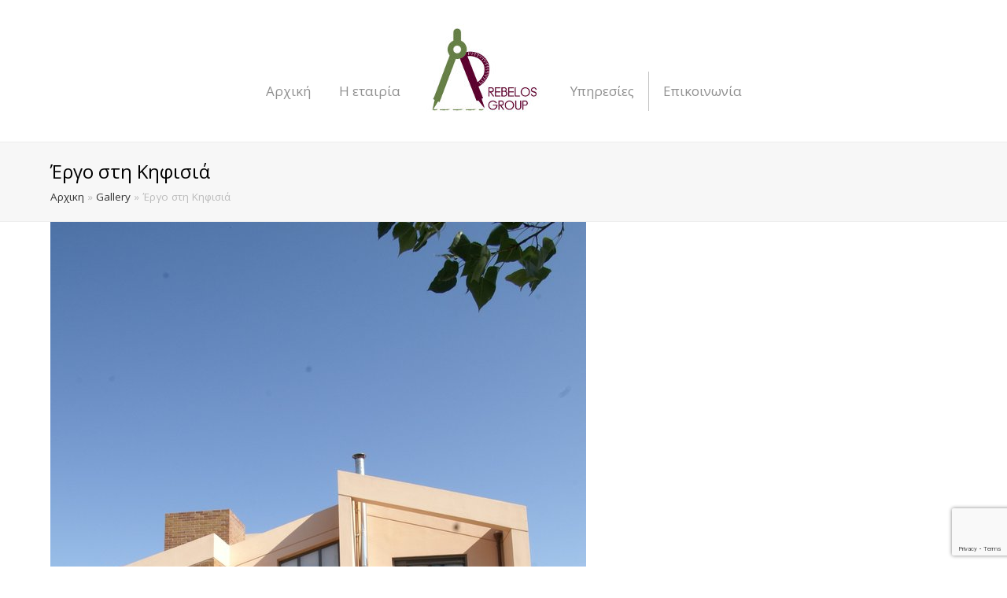

--- FILE ---
content_type: text/html; charset=UTF-8
request_url: https://rebelosgroup.gr/gallery/attachment/konica-minolta-digital-camera-27/
body_size: 17591
content:
<!DOCTYPE html>
<html lang="el" itemscope itemtype="http://schema.org/WebPage">
<head>
<meta charset="UTF-8" />
<link rel="profile" href="https://gmpg.org/xfn/11">
<link rel="pingback" href="https://rebelosgroup.gr/xmlrpc.php">
<meta name='robots' content='index, follow, max-image-preview:large, max-snippet:-1, max-video-preview:-1' />
<meta name="viewport" content="width=device-width, initial-scale=1">
<meta http-equiv="X-UA-Compatible" content="IE=edge" />

	<!-- This site is optimized with the Yoast SEO plugin v20.2.1 - https://yoast.com/wordpress/plugins/seo/ -->
	<title>Έργο στη Κηφισιά - Rebelosgroup</title>
	<link rel="canonical" href="https://rebelosgroup.gr/wp-content/uploads/2017/09/kifisia-rebelosgroup-a000.jpg" />
	<meta property="og:locale" content="el_GR" />
	<meta property="og:type" content="article" />
	<meta property="og:title" content="Έργο στη Κηφισιά - Rebelosgroup" />
	<meta property="og:url" content="https://rebelosgroup.gr/wp-content/uploads/2017/09/kifisia-rebelosgroup-a000.jpg" />
	<meta property="og:site_name" content="Rebelosgroup" />
	<meta property="article:modified_time" content="2018-01-26T17:38:55+00:00" />
	<meta property="og:image" content="https://rebelosgroup.gr/gallery/attachment/konica-minolta-digital-camera-27" />
	<meta property="og:image:width" content="681" />
	<meta property="og:image:height" content="1024" />
	<meta property="og:image:type" content="image/jpeg" />
	<meta name="twitter:card" content="summary_large_image" />
	<script type="application/ld+json" class="yoast-schema-graph">{"@context":"https://schema.org","@graph":[{"@type":"WebPage","@id":"https://rebelosgroup.gr/wp-content/uploads/2017/09/kifisia-rebelosgroup-a000.jpg","url":"https://rebelosgroup.gr/wp-content/uploads/2017/09/kifisia-rebelosgroup-a000.jpg","name":"Έργο στη Κηφισιά - Rebelosgroup","isPartOf":{"@id":"https://rebelosgroup.gr/#website"},"primaryImageOfPage":{"@id":"https://rebelosgroup.gr/wp-content/uploads/2017/09/kifisia-rebelosgroup-a000.jpg#primaryimage"},"image":{"@id":"https://rebelosgroup.gr/wp-content/uploads/2017/09/kifisia-rebelosgroup-a000.jpg#primaryimage"},"thumbnailUrl":"https://rebelosgroup.gr/wp-content/uploads/2017/09/kifisia-rebelosgroup-a000.jpg","datePublished":"2018-01-26T17:38:09+00:00","dateModified":"2018-01-26T17:38:55+00:00","breadcrumb":{"@id":"https://rebelosgroup.gr/wp-content/uploads/2017/09/kifisia-rebelosgroup-a000.jpg#breadcrumb"},"inLanguage":"el","potentialAction":[{"@type":"ReadAction","target":["https://rebelosgroup.gr/wp-content/uploads/2017/09/kifisia-rebelosgroup-a000.jpg"]}]},{"@type":"ImageObject","inLanguage":"el","@id":"https://rebelosgroup.gr/wp-content/uploads/2017/09/kifisia-rebelosgroup-a000.jpg#primaryimage","url":"https://rebelosgroup.gr/wp-content/uploads/2017/09/kifisia-rebelosgroup-a000.jpg","contentUrl":"https://rebelosgroup.gr/wp-content/uploads/2017/09/kifisia-rebelosgroup-a000.jpg","width":"681","height":"1024","caption":"Έργο στη Κηφισιά"},{"@type":"BreadcrumbList","@id":"https://rebelosgroup.gr/wp-content/uploads/2017/09/kifisia-rebelosgroup-a000.jpg#breadcrumb","itemListElement":[{"@type":"ListItem","position":1,"name":"Αρχικη","item":"https://rebelosgroup.gr/"},{"@type":"ListItem","position":2,"name":"Gallery","item":"https://rebelosgroup.gr/gallery/"},{"@type":"ListItem","position":3,"name":"Έργο στη Κηφισιά"}]},{"@type":"WebSite","@id":"https://rebelosgroup.gr/#website","url":"https://rebelosgroup.gr/","name":"Rebelosgroup","description":"Rebelosgroup","publisher":{"@id":"https://rebelosgroup.gr/#organization"},"potentialAction":[{"@type":"SearchAction","target":{"@type":"EntryPoint","urlTemplate":"https://rebelosgroup.gr/?s={search_term_string}"},"query-input":"required name=search_term_string"}],"inLanguage":"el"},{"@type":"Organization","@id":"https://rebelosgroup.gr/#organization","name":"Rebelosgroup","url":"https://rebelosgroup.gr/","logo":{"@type":"ImageObject","inLanguage":"el","@id":"https://rebelosgroup.gr/#/schema/logo/image/","url":"https://rebelosgroup.gr/wp-content/uploads/2017/09/logo-site_rb.jpg","contentUrl":"https://rebelosgroup.gr/wp-content/uploads/2017/09/logo-site_rb.jpg","width":150,"height":120,"caption":"Rebelosgroup"},"image":{"@id":"https://rebelosgroup.gr/#/schema/logo/image/"}}]}</script>
	<!-- / Yoast SEO plugin. -->


<link rel='dns-prefetch' href='//fonts.googleapis.com' />
<link rel="alternate" type="application/rss+xml" title="Ροή RSS &raquo; Rebelosgroup" href="https://rebelosgroup.gr/feed/" />
<link rel="alternate" type="application/rss+xml" title="Ροή Σχολίων &raquo; Rebelosgroup" href="https://rebelosgroup.gr/comments/feed/" />
<link rel='stylesheet' id='js_composer_front-css' href='https://rebelosgroup.gr/wp-content/plugins/js_composer/assets/css/js_composer.min.css?ver=5.2.1' type='text/css' media='all' />
<link rel='stylesheet' id='wp-block-library-css' href='https://rebelosgroup.gr/wp-includes/css/dist/block-library/style.min.css?ver=6.1.9' type='text/css' media='all' />
<link rel='stylesheet' id='classic-theme-styles-css' href='https://rebelosgroup.gr/wp-includes/css/classic-themes.min.css?ver=1' type='text/css' media='all' />
<style id='global-styles-inline-css' type='text/css'>
body{--wp--preset--color--black: #000000;--wp--preset--color--cyan-bluish-gray: #abb8c3;--wp--preset--color--white: #ffffff;--wp--preset--color--pale-pink: #f78da7;--wp--preset--color--vivid-red: #cf2e2e;--wp--preset--color--luminous-vivid-orange: #ff6900;--wp--preset--color--luminous-vivid-amber: #fcb900;--wp--preset--color--light-green-cyan: #7bdcb5;--wp--preset--color--vivid-green-cyan: #00d084;--wp--preset--color--pale-cyan-blue: #8ed1fc;--wp--preset--color--vivid-cyan-blue: #0693e3;--wp--preset--color--vivid-purple: #9b51e0;--wp--preset--gradient--vivid-cyan-blue-to-vivid-purple: linear-gradient(135deg,rgba(6,147,227,1) 0%,rgb(155,81,224) 100%);--wp--preset--gradient--light-green-cyan-to-vivid-green-cyan: linear-gradient(135deg,rgb(122,220,180) 0%,rgb(0,208,130) 100%);--wp--preset--gradient--luminous-vivid-amber-to-luminous-vivid-orange: linear-gradient(135deg,rgba(252,185,0,1) 0%,rgba(255,105,0,1) 100%);--wp--preset--gradient--luminous-vivid-orange-to-vivid-red: linear-gradient(135deg,rgba(255,105,0,1) 0%,rgb(207,46,46) 100%);--wp--preset--gradient--very-light-gray-to-cyan-bluish-gray: linear-gradient(135deg,rgb(238,238,238) 0%,rgb(169,184,195) 100%);--wp--preset--gradient--cool-to-warm-spectrum: linear-gradient(135deg,rgb(74,234,220) 0%,rgb(151,120,209) 20%,rgb(207,42,186) 40%,rgb(238,44,130) 60%,rgb(251,105,98) 80%,rgb(254,248,76) 100%);--wp--preset--gradient--blush-light-purple: linear-gradient(135deg,rgb(255,206,236) 0%,rgb(152,150,240) 100%);--wp--preset--gradient--blush-bordeaux: linear-gradient(135deg,rgb(254,205,165) 0%,rgb(254,45,45) 50%,rgb(107,0,62) 100%);--wp--preset--gradient--luminous-dusk: linear-gradient(135deg,rgb(255,203,112) 0%,rgb(199,81,192) 50%,rgb(65,88,208) 100%);--wp--preset--gradient--pale-ocean: linear-gradient(135deg,rgb(255,245,203) 0%,rgb(182,227,212) 50%,rgb(51,167,181) 100%);--wp--preset--gradient--electric-grass: linear-gradient(135deg,rgb(202,248,128) 0%,rgb(113,206,126) 100%);--wp--preset--gradient--midnight: linear-gradient(135deg,rgb(2,3,129) 0%,rgb(40,116,252) 100%);--wp--preset--duotone--dark-grayscale: url('#wp-duotone-dark-grayscale');--wp--preset--duotone--grayscale: url('#wp-duotone-grayscale');--wp--preset--duotone--purple-yellow: url('#wp-duotone-purple-yellow');--wp--preset--duotone--blue-red: url('#wp-duotone-blue-red');--wp--preset--duotone--midnight: url('#wp-duotone-midnight');--wp--preset--duotone--magenta-yellow: url('#wp-duotone-magenta-yellow');--wp--preset--duotone--purple-green: url('#wp-duotone-purple-green');--wp--preset--duotone--blue-orange: url('#wp-duotone-blue-orange');--wp--preset--font-size--small: 13px;--wp--preset--font-size--medium: 20px;--wp--preset--font-size--large: 36px;--wp--preset--font-size--x-large: 42px;--wp--preset--spacing--20: 0.44rem;--wp--preset--spacing--30: 0.67rem;--wp--preset--spacing--40: 1rem;--wp--preset--spacing--50: 1.5rem;--wp--preset--spacing--60: 2.25rem;--wp--preset--spacing--70: 3.38rem;--wp--preset--spacing--80: 5.06rem;}:where(.is-layout-flex){gap: 0.5em;}body .is-layout-flow > .alignleft{float: left;margin-inline-start: 0;margin-inline-end: 2em;}body .is-layout-flow > .alignright{float: right;margin-inline-start: 2em;margin-inline-end: 0;}body .is-layout-flow > .aligncenter{margin-left: auto !important;margin-right: auto !important;}body .is-layout-constrained > .alignleft{float: left;margin-inline-start: 0;margin-inline-end: 2em;}body .is-layout-constrained > .alignright{float: right;margin-inline-start: 2em;margin-inline-end: 0;}body .is-layout-constrained > .aligncenter{margin-left: auto !important;margin-right: auto !important;}body .is-layout-constrained > :where(:not(.alignleft):not(.alignright):not(.alignfull)){max-width: var(--wp--style--global--content-size);margin-left: auto !important;margin-right: auto !important;}body .is-layout-constrained > .alignwide{max-width: var(--wp--style--global--wide-size);}body .is-layout-flex{display: flex;}body .is-layout-flex{flex-wrap: wrap;align-items: center;}body .is-layout-flex > *{margin: 0;}:where(.wp-block-columns.is-layout-flex){gap: 2em;}.has-black-color{color: var(--wp--preset--color--black) !important;}.has-cyan-bluish-gray-color{color: var(--wp--preset--color--cyan-bluish-gray) !important;}.has-white-color{color: var(--wp--preset--color--white) !important;}.has-pale-pink-color{color: var(--wp--preset--color--pale-pink) !important;}.has-vivid-red-color{color: var(--wp--preset--color--vivid-red) !important;}.has-luminous-vivid-orange-color{color: var(--wp--preset--color--luminous-vivid-orange) !important;}.has-luminous-vivid-amber-color{color: var(--wp--preset--color--luminous-vivid-amber) !important;}.has-light-green-cyan-color{color: var(--wp--preset--color--light-green-cyan) !important;}.has-vivid-green-cyan-color{color: var(--wp--preset--color--vivid-green-cyan) !important;}.has-pale-cyan-blue-color{color: var(--wp--preset--color--pale-cyan-blue) !important;}.has-vivid-cyan-blue-color{color: var(--wp--preset--color--vivid-cyan-blue) !important;}.has-vivid-purple-color{color: var(--wp--preset--color--vivid-purple) !important;}.has-black-background-color{background-color: var(--wp--preset--color--black) !important;}.has-cyan-bluish-gray-background-color{background-color: var(--wp--preset--color--cyan-bluish-gray) !important;}.has-white-background-color{background-color: var(--wp--preset--color--white) !important;}.has-pale-pink-background-color{background-color: var(--wp--preset--color--pale-pink) !important;}.has-vivid-red-background-color{background-color: var(--wp--preset--color--vivid-red) !important;}.has-luminous-vivid-orange-background-color{background-color: var(--wp--preset--color--luminous-vivid-orange) !important;}.has-luminous-vivid-amber-background-color{background-color: var(--wp--preset--color--luminous-vivid-amber) !important;}.has-light-green-cyan-background-color{background-color: var(--wp--preset--color--light-green-cyan) !important;}.has-vivid-green-cyan-background-color{background-color: var(--wp--preset--color--vivid-green-cyan) !important;}.has-pale-cyan-blue-background-color{background-color: var(--wp--preset--color--pale-cyan-blue) !important;}.has-vivid-cyan-blue-background-color{background-color: var(--wp--preset--color--vivid-cyan-blue) !important;}.has-vivid-purple-background-color{background-color: var(--wp--preset--color--vivid-purple) !important;}.has-black-border-color{border-color: var(--wp--preset--color--black) !important;}.has-cyan-bluish-gray-border-color{border-color: var(--wp--preset--color--cyan-bluish-gray) !important;}.has-white-border-color{border-color: var(--wp--preset--color--white) !important;}.has-pale-pink-border-color{border-color: var(--wp--preset--color--pale-pink) !important;}.has-vivid-red-border-color{border-color: var(--wp--preset--color--vivid-red) !important;}.has-luminous-vivid-orange-border-color{border-color: var(--wp--preset--color--luminous-vivid-orange) !important;}.has-luminous-vivid-amber-border-color{border-color: var(--wp--preset--color--luminous-vivid-amber) !important;}.has-light-green-cyan-border-color{border-color: var(--wp--preset--color--light-green-cyan) !important;}.has-vivid-green-cyan-border-color{border-color: var(--wp--preset--color--vivid-green-cyan) !important;}.has-pale-cyan-blue-border-color{border-color: var(--wp--preset--color--pale-cyan-blue) !important;}.has-vivid-cyan-blue-border-color{border-color: var(--wp--preset--color--vivid-cyan-blue) !important;}.has-vivid-purple-border-color{border-color: var(--wp--preset--color--vivid-purple) !important;}.has-vivid-cyan-blue-to-vivid-purple-gradient-background{background: var(--wp--preset--gradient--vivid-cyan-blue-to-vivid-purple) !important;}.has-light-green-cyan-to-vivid-green-cyan-gradient-background{background: var(--wp--preset--gradient--light-green-cyan-to-vivid-green-cyan) !important;}.has-luminous-vivid-amber-to-luminous-vivid-orange-gradient-background{background: var(--wp--preset--gradient--luminous-vivid-amber-to-luminous-vivid-orange) !important;}.has-luminous-vivid-orange-to-vivid-red-gradient-background{background: var(--wp--preset--gradient--luminous-vivid-orange-to-vivid-red) !important;}.has-very-light-gray-to-cyan-bluish-gray-gradient-background{background: var(--wp--preset--gradient--very-light-gray-to-cyan-bluish-gray) !important;}.has-cool-to-warm-spectrum-gradient-background{background: var(--wp--preset--gradient--cool-to-warm-spectrum) !important;}.has-blush-light-purple-gradient-background{background: var(--wp--preset--gradient--blush-light-purple) !important;}.has-blush-bordeaux-gradient-background{background: var(--wp--preset--gradient--blush-bordeaux) !important;}.has-luminous-dusk-gradient-background{background: var(--wp--preset--gradient--luminous-dusk) !important;}.has-pale-ocean-gradient-background{background: var(--wp--preset--gradient--pale-ocean) !important;}.has-electric-grass-gradient-background{background: var(--wp--preset--gradient--electric-grass) !important;}.has-midnight-gradient-background{background: var(--wp--preset--gradient--midnight) !important;}.has-small-font-size{font-size: var(--wp--preset--font-size--small) !important;}.has-medium-font-size{font-size: var(--wp--preset--font-size--medium) !important;}.has-large-font-size{font-size: var(--wp--preset--font-size--large) !important;}.has-x-large-font-size{font-size: var(--wp--preset--font-size--x-large) !important;}
.wp-block-navigation a:where(:not(.wp-element-button)){color: inherit;}
:where(.wp-block-columns.is-layout-flex){gap: 2em;}
.wp-block-pullquote{font-size: 1.5em;line-height: 1.6;}
</style>
<link rel='stylesheet' id='contact-form-7-css' href='https://rebelosgroup.gr/wp-content/plugins/contact-form-7/includes/css/styles.css?ver=5.7.4' type='text/css' media='all' />
<link rel='stylesheet' id='cookie-notice-front-css' href='https://rebelosgroup.gr/wp-content/plugins/cookie-notice/css/front.min.css?ver=2.5.7' type='text/css' media='all' />
<link rel='stylesheet' id='rs-plugin-settings-css' href='https://rebelosgroup.gr/wp-content/plugins/revslider/public/assets/css/settings.css?ver=5.4.5.1' type='text/css' media='all' />
<style id='rs-plugin-settings-inline-css' type='text/css'>
#rs-demo-id {}
</style>
<link rel='stylesheet' id='wpex-style-css' href='https://rebelosgroup.gr/wp-content/themes/rebelosgroup/style.css?ver=4.3.2' type='text/css' media='all' />
<link rel='stylesheet' id='wpex-google-font-open-sans-css' href='//fonts.googleapis.com/css?family=Open+Sans%3A100%2C200%2C300%2C400%2C500%2C600%2C700%2C800%2C900%2C100i%2C200i%2C300i%2C400i%2C500i%2C600i%2C700i%2C800i%2C900i&#038;subset=latin&#038;ver=6.1.9' type='text/css' media='all' />
<link rel='stylesheet' id='wpex-visual-composer-css' href='https://rebelosgroup.gr/wp-content/themes/rebelosgroup/assets/css/wpex-visual-composer.css?ver=4.3.2' type='text/css' media='all' />
<link rel='stylesheet' id='wpex-visual-composer-extend-css' href='https://rebelosgroup.gr/wp-content/themes/rebelosgroup/assets/css/wpex-visual-composer-extend.css?ver=4.3.2' type='text/css' media='all' />
<!--[if IE 8]>
<link rel='stylesheet' id='wpex-ie8-css' href='https://rebelosgroup.gr/wp-content/themes/rebelosgroup/assets/css/wpex-ie8.css?ver=4.3.2' type='text/css' media='all' />
<![endif]-->
<!--[if IE 9]>
<link rel='stylesheet' id='wpex-ie9-css' href='https://rebelosgroup.gr/wp-content/themes/rebelosgroup/assets/css/wpex-ie9.css?ver=4.3.2' type='text/css' media='all' />
<![endif]-->
<link rel='stylesheet' id='wpex-responsive-css' href='https://rebelosgroup.gr/wp-content/themes/rebelosgroup/assets/css/wpex-responsive.css?ver=4.3.2' type='text/css' media='all' />
<script type='text/javascript' src='https://rebelosgroup.gr/wp-includes/js/jquery/jquery.min.js?ver=3.6.1' id='jquery-core-js'></script>
<script type='text/javascript' src='https://rebelosgroup.gr/wp-includes/js/jquery/jquery-migrate.min.js?ver=3.3.2' id='jquery-migrate-js'></script>
<script type='text/javascript' src='https://rebelosgroup.gr/wp-content/plugins/revslider/public/assets/js/jquery.themepunch.tools.min.js?ver=5.4.5.1' id='tp-tools-js'></script>
<script type='text/javascript' src='https://rebelosgroup.gr/wp-content/plugins/revslider/public/assets/js/jquery.themepunch.revolution.min.js?ver=5.4.5.1' id='revmin-js'></script>
<!--[if lt IE 9]>
<script type='text/javascript' src='https://rebelosgroup.gr/wp-content/themes/rebelosgroup/assets/js/dynamic/html5.js?ver=4.3.2' id='wpex-html5shiv-js'></script>
<![endif]-->
<link rel="https://api.w.org/" href="https://rebelosgroup.gr/wp-json/" /><link rel="alternate" type="application/json" href="https://rebelosgroup.gr/wp-json/wp/v2/media/881" /><link rel="EditURI" type="application/rsd+xml" title="RSD" href="https://rebelosgroup.gr/xmlrpc.php?rsd" />
<link rel="wlwmanifest" type="application/wlwmanifest+xml" href="https://rebelosgroup.gr/wp-includes/wlwmanifest.xml" />
<meta name="generator" content="WordPress 6.1.9" />
<link rel='shortlink' href='https://rebelosgroup.gr/?p=881' />
<link rel="alternate" type="application/json+oembed" href="https://rebelosgroup.gr/wp-json/oembed/1.0/embed?url=https%3A%2F%2Frebelosgroup.gr%2Fgallery%2Fattachment%2Fkonica-minolta-digital-camera-27%2F" />
<link rel="alternate" type="text/xml+oembed" href="https://rebelosgroup.gr/wp-json/oembed/1.0/embed?url=https%3A%2F%2Frebelosgroup.gr%2Fgallery%2Fattachment%2Fkonica-minolta-digital-camera-27%2F&#038;format=xml" />

<link rel="shortcut icon" href="https://rebelosgroup.gr/wp-content/uploads/2017/12/REMPELOS_fav_152x152.png">
<link rel="apple-touch-icon" href="https://rebelosgroup.gr/wp-content/uploads/2017/12/REMPELOS_fav_152x152.png">
<link rel="apple-touch-icon" sizes="76x76" href="https://rebelosgroup.gr/wp-content/uploads/2017/12/REMPELOS_fav_152x152.png">
<link rel="apple-touch-icon" sizes="120x120" href="https://rebelosgroup.gr/wp-content/uploads/2017/12/REMPELOS_fav_152x152.png">
<link rel="apple-touch-icon" sizes="114x114" href="https://rebelosgroup.gr/wp-content/uploads/2017/12/REMPELOS_fav_152x152.png"><meta name="generator" content="Powered by Visual Composer - drag and drop page builder for WordPress."/>
<!--[if lte IE 9]><link rel="stylesheet" type="text/css" href="https://rebelosgroup.gr/wp-content/plugins/js_composer/assets/css/vc_lte_ie9.min.css" media="screen"><![endif]--><!-- Google tag (gtag.js) -->
<script async src="https://www.googletagmanager.com/gtag/js?id=G-51YGH1PGL4"></script>
<script>
  window.dataLayer = window.dataLayer || [];
  function gtag(){dataLayer.push(arguments);}
  gtag('js', new Date());

  gtag('config', 'G-51YGH1PGL4');
</script>
<script type="text/javascript">function setREVStartSize(e){
				try{ var i=jQuery(window).width(),t=9999,r=0,n=0,l=0,f=0,s=0,h=0;					
					if(e.responsiveLevels&&(jQuery.each(e.responsiveLevels,function(e,f){f>i&&(t=r=f,l=e),i>f&&f>r&&(r=f,n=e)}),t>r&&(l=n)),f=e.gridheight[l]||e.gridheight[0]||e.gridheight,s=e.gridwidth[l]||e.gridwidth[0]||e.gridwidth,h=i/s,h=h>1?1:h,f=Math.round(h*f),"fullscreen"==e.sliderLayout){var u=(e.c.width(),jQuery(window).height());if(void 0!=e.fullScreenOffsetContainer){var c=e.fullScreenOffsetContainer.split(",");if (c) jQuery.each(c,function(e,i){u=jQuery(i).length>0?u-jQuery(i).outerHeight(!0):u}),e.fullScreenOffset.split("%").length>1&&void 0!=e.fullScreenOffset&&e.fullScreenOffset.length>0?u-=jQuery(window).height()*parseInt(e.fullScreenOffset,0)/100:void 0!=e.fullScreenOffset&&e.fullScreenOffset.length>0&&(u-=parseInt(e.fullScreenOffset,0))}f=u}else void 0!=e.minHeight&&f<e.minHeight&&(f=e.minHeight);e.c.closest(".rev_slider_wrapper").css({height:f})					
				}catch(d){console.log("Failure at Presize of Slider:"+d)}
			};</script>
		<style type="text/css" id="wp-custom-css">
			/* sroll top button */#site-scroll-top{z-index:999999}/* scroll top button ends */.mstm-hidden{display:none !important}/*** Homepage ***//* logo */.menu-item-logo{padding-right:15px;padding-left:15px}#menu-item-66 a{border-right:solid 1px #C2C2C2}#menu-item-69 a{border-left:solid 1px #C2C2C2}#menu-menou li >a{margin-top:53px}#menu-menou{font-size:17px}/* logo ends *//* breadcrumb margin */.home .page-header.wpex-supports-mods{display:none}.page-header{margin:0 !important}/* breadcrumb margin ends *//* etairia heading */.mstm-etairia-seperator{-ms-transform:rotate(89deg);-webkit-transform:rotate(89deg);transform:rotate(89deg);width:8% !important}.mstm-etairia-seperator-about{-ms-transform:rotate(89deg);-webkit-transform:rotate(89deg);transform:rotate(89deg);width:4% !important}/* etairia heading ends *//* philosophy */.mstm-philosophia-col >div{height:570px}.mstm-philosophia-col >div >div{margin-top:18px}.mstm-philosophy-p{font-size:18px;margin-bottom:35px}.mstm-philosophy-outter{padding:84px;border:solid 1px #fff;height:535px !important}.mstm-philosophy-heading{font-size:30px;font-weight:700;margin-bottom:35px}.mstm-philosophy-button{font-size:19px;color:#fff;font-weight:600;border:solid 2px #fff;padding:11px;padding-left:30px;padding-right:35px}.mstm-jenga-col{z-index:-99999999}/* philosophy ends *//* services */.mstm-services-boxov{min-height:200px}.mstm-services-img-3-a-inner-png{display:none}.mstm-services-img-3-col:hover .mstm-services-img-3-a-inner-png{display:block}.mstm-services-img-2-a-inner-png{display:none}.mstm-services-img-2-a{min-height:412px}.mstm-services-img-2-col:hover .mstm-services-img-2-a-inner-png{display:block}.mstm-services-img-1-a >div{max-height:412px}.mstm-services-img-2-a >div{max-height:413px}.mstm-services-img-3-a >div{max-height:412px}.mstm-services-img-1-a-inner-png{display:none}.mstm-services-img-1-col:hover .mstm-services-img-1-a-inner-png{display:block}.mstm-services-img-1-col >div{min-height:412px;padding-left:0 !important}.mstm-services-img-2-col >div{min-height:412px;padding-left:0 !important}.mstm-services-img-3-col >div{min-height:412px;padding-left:0 !important}.mstm-services-img-1-col >div{min-height:412px;padding-left:0 !important}.mstm-services-img-2-col >div{min-height:412px;padding-left:0 !important;padding-right:0 !important;margin-bottom:0 !important}.mstm-services-img-2-a:hover{min-height:412px;height:412px}.mstm-services-img-2-col >div:hover{height:412px;margin-bottom:0 !important}.mstm-services-img-3-col >div{min-height:412px;padding-left:0 !important}.mstm-services-seperator-1{-ms-transform:rotate(89deg);-webkit-transform:rotate(89deg);transform:rotate(89deg);width:2% !important}.mstm-services-seperator-2{-ms-transform:rotate(89deg);-webkit-transform:rotate(89deg);transform:rotate(89deg);width:2% !important}.mstm-services-button{border:solid 2px #AEAEAE;width:25%;margin:0 auto;margin-top:0}.mstm-services-button a{border:unset !important;color:#AEAEAE !important;font-size:18px !important;font-weight:700;font-family:Open Sans;background:unset !important}.mstm-services-boxov .vcex-ib-content-wrap{//background:rgba(95,5,46,0.6);background:rgba(101,129,70,0.8);bottom:-114px;min-height:87px}/* services ends *//* quote */.mstm-quote >div >blockquote >p{color:#5b0336}.mstm-quote-col p::after{background:url(/wp-content/themes/rebelosgroup/assets/images/quote.png);display:block;width:32px;height:29px;float:right;content:" ";background-repeat:no-repeat;-ms-transform:rotate(180deg);-webkit-transform:rotate(180deg);transform:rotate(180deg)}/* quote ends *//* news */.blog-entry-excerpt.wpex-clr{font-size:16px}.vc_grid-item-mini.vc_clearfix{max-height:370px}.mstm-post-button:hover{border-bottom:unset !important}.mstm-post-heading{font-size:28px;padding-left:15px}.mstm-news-col >div{margin-bottom:0}.vc_grid-item.vc_clearfix.vc_col-sm-4.vc_grid-item-zone-c-bottom.vc_visible-item.fadeIn.animated{max-height:430px}.vc_grid-item-mini.vc_clearfix.vc_is-hover >div{z-index:-99999}html .vc_is-hover >div:nth-child(2){z-index:99999 !important}.vc_gitem-zone.vc_gitem-zone-c{position:relative;top:-370px;z-index:-99999}.mstm-post-excerpt{padding-left:15px;color:#ADADAD;font-family:Open Sans}.mstm-post-button >a{color:#a4a4a4 !important;background:transparent !important;font-size:17px !important;font-weight:600;font-family:Open Sans;padding-left:15px}.mstm-post-date{color:#ACACAC;font-family:Open Sans;font-weight:600;padding-left:15px}.mstm-post-info-col{border:solid 2px #54032E;position:relative;min-height:370px}.mstm-news-seperator-1{-ms-transform:rotate(89deg);-webkit-transform:rotate(89deg);transform:rotate(89deg);width:2% !important}.mstm-news-seperator-2{-ms-transform:rotate(89deg);-webkit-transform:rotate(89deg);transform:rotate(89deg);width:2% !important}/* news ends *//* newsletter */html .mstm-newsletter{background:url('https://rebelosgroup.gr/wp-content/uploads/2017/09/background-newsletter.jpg');text-align:center !important;display:block !important;color:#fff;font-family:Open Sans;padding-top:23px;height:200px}.mstm-heading-2{font-size:35px;font-weight:400;letter-spacing:5px}.mstm-subheading-2{font-size:17px;font-weight:400}html #mc_embed_signup form{display:block;position:relative;text-align:left;padding:10px 0 10px 0;width:250px;margin:0 auto}html #mc_embed_signup .mc-field-group{position:relative;width:150px;padding-bottom:3%;min-height:50px;float:left}html #mc_embed_signup .clear{width:95px !important;float:left !important;clear:unset !important}html #mc_embed_signup input{border:1px solid #354926;-webkit-border-radius:0;-moz-border-radius:0;border-radius:0}html #mc_embed_signup .mc-field-group input{display:block;width:100%;padding:1px 0;text-indent:2%;background:transparent;margin-top:3px}html #mc_embed_signup .button{clear:both;background-color:#5B0336;border:0 none;border-radius:0;transition:all 0.23s ease-in-out 0s;color:#fff;cursor:pointer;display:inline-block;font-size:15px;font-weight:normal;height:30px;line-height:28px;margin:0 5px 10px 0;padding:0 20px 30px 18px;text-align:center;text-decoration:none;vertical-align:top;white-space:nowrap;width:auto;margin-top:2px;margin-left:8px}html #mc_embed_signup .button:hover{background-color:#5B0336;text-decoration:underline !important}#mc_embed_signup div#mce-responses{margin:0 0 !important}html #mc_embed_signup input[type="email"]{color:#354926}/* newsletter ends *//* footer */.mstm-email:hover{color:#5B0336 !important}.mstm-epikoinwnia-footer p{margin-bottom:10px}#footer-widgets .wpex-fa-social-widget{font-size:24px}#wpex_fontawesome_social_widget-2{padding:0 !important}#text-2{padding-bottom:24px}.mstm-epikoinwnia-footer .fa{padding:10px}.mstm-epikoinwnia-footer .fa::before{padding-right:15px}.footer-box.span_1_of_3.col.col-1{width:100%;margin:0 auto !important;text-align:center;padding-bottom:0 !important;height:65px}.footer-box.span_1_of_3.col.col-2{width:100%;float:left;margin:0 auto;text-align:center}.footer-box.span_1_of_3.col.col-3{width:100%;float:left;margin:0 auto;text-align:center}.mstm-epikoinwnia-footer{font-size:16px;font-family:Open Sans}#menu-item-232{width:115px;float:left;border-right:solid 1px #9E9E9E}#menu-item-229{width:115px;float:left;border-right:solid 1px #9E9E9E}#menu-item-230{width:115px;float:left;border-right:solid 1px #9E9E9E}#menu-item-228{width:115px;float:left}#menu-item-231{width:115px;float:left;text-align:left;padding-left:30px}#menu-mstm-footer-menu{padding-left:250px;padding-right:250px;font-size:17px;font-family:Open Sans;display:inline-block}.mstm-tel-before::before{content:"\f095";font-family:fontawesome;padding-right:10px}.mstm-fax-before::before{content:"\f1ac";font-family:fontawesome;padding-right:10px}.mstm-cell-before::before{content:"\f10b";font-family:fontawesome;padding-right:10px}.mstm-email::before{content:"\f0e0";font-family:fontawesome;padding-right:10px}.mstm-email{color:#7e7e7e !important;font-family:Open Sans}.mstm-tel-before{width:26%;float:right}.mstm-fax-before{width:31%;float:right}.mstm-cell-before{width:25%;float:left}.mstm-email{width:25%;float:left}.mstm-epikoinwnia-footer-b{width:50%;float:left;margin:0 auto auto;text-align:center !important}.mstm-epikoinwnia-footer-c{width:50%;float:left;margin:0 auto auto;text-align:center !important}/* footer ends *//*** Homepage ends ***//****** post,blog,category view margin-top page ******/.post-template-default #content-wrap{margin-top:50px}.archive #content-wrap{margin-top:50px}.blog #content-wrap{margin-top:50px}html .blog .mstm-newsletter{margin-right:calc(-39vw)}html .archive .mstm-newsletter{margin-right:calc(-39vw)}html .post-template-default .mstm-newsletter{margin-right:calc(-39vw)}.page-id-54 #content-wrap{margin-top:50px}/****** post,blog,category view margin-top page ends ******//* about page */.mstm-fadein-img{width:165% !important}.mstm-spiti-lektiko-about-col{padding:45px}/* about page ends *//* services page */.mstm-topografikes-p{padding:30px}.mstm-authaireta-p{padding:45px}.mstm-bebaiwseis-p{padding:45px}.mstm-pistopoihtika-p{padding:45px}.mstm-eksoikonomhsh-p{padding:45px}/* mobile only */.mstm-fadein-img-mob-only-2{display:none}.mstm-topografikes-img-only-mob{display:none}.mstm-authaireta-img-only-mob{display:none}.mstm-bebaiwseis-img-only-mob{display:none}.mstm-pistopoihtika-img-only-mob{display:none}.mstm-eksoikonomhsh-img-only-mob{display:none}.mstm-fadein-img-mob-only{display:none}/* mobile only ends */html .mstm-topografikes-img{height:507px;background-position:500px 0 !important;padding-top:90px;padding-right:425px}html .mstm-authaireta-img{height:507px;background-position:0 0 !important;padding-top:90px;padding-right:170px}html .mstm-bebaiwseis-img{height:507px;background-position:500px 0 !important;padding-top:90px;padding-right:425px}html .mstm-pistopoihtika-img{height:507px;background-position:0 0 !important;padding-top:90px;padding-right:170px}html .mstm-eksoikonomhsh-img{height:507px;background-position:500px 0 !important;padding-top:90px;padding-right:425px}.vc_row.wpb_row.vc_row-fluid.mstm-authaireta-row.wpex-vc_row-has-fill.wpex-vc-row-stretched{z-index:999999;overflow:visible}.vc_row.wpb_row.vc_row-fluid.mstm-pistopoihtika-row.wpex-vc_row-has-fill.wpex-vc-row-stretched{z-index:999999;overflow:visible}.mstm-services-page-seperator-1{-ms-transform:rotate(89deg);-webkit-transform:rotate(89deg);transform:rotate(89deg);width:4% !important}.mstm-services-page-seperator-2{-ms-transform:rotate(89deg);-webkit-transform:rotate(89deg);transform:rotate(89deg);width:4% !important}/* services page ends *//* gallery */.mstm-image-gallery-col >div >div >div >div >div >figure >div >a >img{max-height:185px}/* gallery ends *//*contact form */.mstm-send-contact >input{background:#5E0533}/*contact form ends *//*sidebar*/#sidebar{margin-top:40px}#sidebar .current_page_item a{color:#637C43}#sidebar li::before{font-family:fontawesome;content:"\f105";padding-right:3px}#sidebar .widget-title{border-bottom:1px solid #637c43;padding-bottom:4px}/*sidebar end*//*################################################################################# MOBILE CSS #######################################################################################*/@media only screen and (max-width:1280px){/* news */.vc_gitem-zone.vc_gitem-zone-c{top:-363px}.vc_grid-item.vc_clearfix.vc_col-sm-4.vc_grid-item-zone-c-bottom.vc_visible-item.fadeIn.animated{max-height:400px}.mstm-post-info-col{max-height:363px;min-height:363px}/* news ends */}@media only screen and (max-width:1200px){.mstm-philosophy-outter{padding:84px;border:solid 1px #fff;height:535px !important;padding-left:38px;padding-right:21px}.mstm-fadein-lektiko-about-col >div{margin-bottom:0 !important}.mstm-services-img-1-col >div{background:unset !important}.mstm-services-img-2-col >div{background:unset !important}.mstm-services-img-3-col >div{background:unset !important}.mstm-services-img-1-a-inner-png{display:block}.mstm-services-img-2-a-inner-png{display:block}.mstm-services-img-3-a-inner-png{display:block}.mstm-services-img-1-a-inner img{max-width:108%;height:auto}.mstm-services-img-3-a-inner img{max-width:108%;height:auto}.mstm-tel-before{width:33%;float:right}/* services page */html .mstm-topografikes-img{background:unset !important;padding-right:0 !important;padding-top:0 !important;height:355px}html .mstm-topografikes-p{margin-bottom:0 !important}html .mstm-topografikes-img-col >div{margin-bottom:0 !important;padding-top:0 !important}html .mstm-authaireta-img{background:unset !important;padding-right:0 !important;padding-top:45px !important;text-align:center !important;margin-top:0 !important;height:400px}html .mstm-authaireta-img-only-mob{margin-top:0 !important}html .mstm-authaireta-p{margin-top:0 !important;margin-bottom:10px !important}html .mstm-authaireta-col >div{margin-bottom:10px !important}html .mstm-bebaiwseis-img{background:unset !important;padding-right:0 !important;padding-right:0 !important;padding-top:0;height:375px}html .mstm-pistopoihtika-img{background:unset !important;padding-right:0 !important;padding-top:10px !important;text-align:center !important;margin-top:0 !important;height:355px}html .mstm-pistopoihtika-img-only-mob{margin-top:17px !important}html .mstm-pistopoihtika-p{padding:45px;margin-top:17px !important;margin-bottom:0 !important}html .mstm-pistopoihtika-row{background:unset !important}html .mstm-eksoikonomhsh-img{background:unset !important;padding-right:0 !important;padding-top:15px !important;text-align:center !important;margin-top:0 !important;height:390px}html .mstm-eksoikonomhsh-p{padding:45px;margin-top:14px !important}/* services page ends *//* mobile only */.mstm-fadein-img-mob-only{display:block}.mstm-topografikes-img-only-mob{display:block}.mstm-authaireta-img-only-mob{display:block}.mstm-bebaiwseis-img-only-mob{display:block}.mstm-pistopoihtika-img-only-mob{display:block}.mstm-eksoikonomhsh-img-only-mob{display:block}.mstm-fadein-img{display:none}/* mobile only ends *//* news */html .mstm-services-seperator-1{margin-top:35px !important;margin-bottom:15px !important}html .mstm-services-seperator-2{margin-top:27px !important;margin-bottom:35px !important}html .mstm-news-seperator-1{margin-top:35px !important;margin-bottom:12px !important}html .mstm-news-seperator-2{margin-top:20px !important;margin-bottom:35px !important}.vc_gitem-zone.vc_gitem-zone-c{top:-363px}.vc_grid-item.vc_clearfix.vc_col-sm-4.vc_grid-item-zone-c-bottom.vc_visible-item.fadeIn.animated{max-height:400px}.mstm-post-info-col{max-height:363px;min-height:363px}.vc_grid-item-mini.vc_clearfix.vc_is-hover >div{z-index:unset}html .vc_is-hover >div:nth-child(2){z-index:unset !important}.vc_gitem-zone.vc_gitem-zone-c{position:relative;top:0;z-index:unset}/* news ends *//* newsletter */html #mc_embed_signup form{display:block;position:relative;text-align:left;padding:10px 0 10px 0;width:20%;margin:0 auto}html .mstm-newsletter{margin-top:10px}html #mc_embed_signup .clear{width:45% !important}html #mc_embed_signup .mc-field-group{width:55%}/* newsletter ends */}@media only screen and (max-width:1080px){/* philosophy */.mstm-philosophy-outter{padding-bottom:84px;border:solid 1px #fff;height:535px !important;padding-left:38px;padding-right:21px;padding-top:40px}/* philosophy ends *//* services */.mstm-services-img-1-a-inner img{max-width:100%}.mstm-services-img-3-a-inner img{max-width:100%}.mstm-services-img-3-col{padding-left:10px;padding-right:10px}.mstm-services-img-1-col{padding-left:10px;padding-right:10px}.mstm-services-img-2-a{padding-left:10px;padding-right:10px}.mstm-services-img-2-a-inner-png{max-width:95%}html .mstm-services-button{margin-top:0 !important}.mstm-services-img-1-col >div{margin-bottom:0 !important}.mstm-services-img-3-col >div{margin-bottom:0 !important}.mstm-services-col >div{margin-bottom:0 !important}.mstm-services-row{min-height:770px !important}.mstm-post-button >a{padding:0 14px !important}/* services ends *//* newsletter */html .mstm-newsletter{margin-top:220px}html #mc_embed_signup form{width:30%}html #mc_embed_signup form{width:30%}#mc_embed_signup{width:109%}/* newsletter ends *//* footer */.mstm-epikoinwnia-footer-b{width:100%;margin:0 auto auto;text-align:center !important;float:none}.mstm-tel-before{width:100%;float:none}.mstm-fax-before{width:100%;float:none}.mstm-epikoinwnia-footer-c{width:100%;float:none;margin:0 auto auto;text-align:center !important}.mstm-cell-before{width:100%;float:none}.mstm-email{width:100%;float:none}/* footer ends */}@media only screen and (max-width:1024px){.mstm-post-info-col{max-height:387px;min-height:387px}#menu-mstm-footer-menu{padding-left:199px;padding-right:179px;font-size:17px;font-family:Open Sans}#menu-item-231{padding-left:45px}.mstm-spiti-lektiko-about-col{padding:45px;padding-top:25px !important;padding-left:30px}html .mstm-newsletter{margin-top:0 !important}.mstm-philosophy-p{font-size:16px;margin-bottom:35px}}@media only screen (max-device-width:966px){html .mstm-newsletter{margin-top:0 !important}.mstm-spiti-lektiko-about-col{padding:0;padding-top:25px !important;width:100%;margin:0 auto;display:block;text-align:center}.mstm-philosophy-p{font-size:16px;margin-bottom:35px}}@media only screen and (min-device-width:768px) and (max-device-width:879px){/* mobile only ends */.mstm-fadein-img-mob-only-2{display:block}.mstm-fadein-img-mob-only{display:none}/* mobile only ends */html .blog .mstm-newsletter{margin-right:calc(-24vw) !important}.page-id-54 #content-wrap{margin-top:25px}/* etairia row */html .mstm-etairia-heading-col{width:100%;margin:0 auto;display:block;text-align:center !important;clear:both;float:none}html .mstm-etairia-seperator{-ms-transform:rotate(89deg);-webkit-transform:rotate(89deg);transform:rotate(89deg);width:5% !important}html .mstm-etairia-seperator{display:none}html .mstm-jenga-row{display:none}html .mstm-philosophia-col >div{margin-top:0 !important}html .mstm-etairia-heading{text-align:center !important;margin-top:25px}html .mstm-etairia-heading-col >div{margin-bottom:15px}html .mstm-services-seperator-2{margin-top:20px !important}html .mstm-philosophia-col{width:60%;margin:0 auto;display:block;text-align:center !important;clear:both;float:none}.mstm-philosophy-outter{padding:40px;border:solid 1px #fff;height:535px !important;text-align:center !important;padding-top:45px !important}.mstm-philosophy-heading{font-size:30px;font-weight:700;margin-bottom:20px}.mstm-philosophy-p{font-size:18px;margin-bottom:40px}/* etairia row ends *//* services */html .mstm-services-img-1-col{max-height:300px !important;height:300px !important;min-height:300px !important}html .mstm-services-img-2-col{max-height:300px !important;height:300px !important;min-height:300px !important}html .mstm-services-img-3-col{max-height:300px !important;height:300px !important;min-height:300px !important}html .mstm-services-row{min-height:595px !important}/* services ends *//* news */html body .mstm-postgrid >div >div >div >div >div >div{background:unset !important}html .home .vc-gitem-zone-height-mode-auto::before{display:none}html .mstm-newsletter{margin-top:30px}html .mstm-postgrid >div >div >div{width:100%;margin:0 auto}.mstm-post-info-col{max-height:267px;min-height:267px}/* news ends *//* footer */#menu-mstm-footer-menu{padding-left:0;padding-right:0}.mstm-epikoinwnia-footer-b{width:100%;margin:0 auto auto;text-align:center !important;float:none}.mstm-tel-before{width:100%;float:none}.mstm-fax-before{width:100%;float:none}.mstm-epikoinwnia-footer-c{width:100%;float:none;margin:0 auto auto;text-align:center !important}.mstm-cell-before{width:100%;float:none}.mstm-email{width:100%;float:none}/* footer ends *//* etairia page */.mstm-spiti-about-col{width:100%;margin:0 auto;text-align:center}.mstm-spiti-lektiko-about-col{padding:0 !important;padding-top:0 !important;width:100%;margin:0 auto;text-align:center}html .mstm-services-page-seperator-1{margin-top:45px !important;margin-bottom:25px !important}html .mstm-topografikes-img-row{margin-top:45px !important}html .mstm-services-page-seperator-2{margin-top:30px !important}/* services page ends */.mstm-fadein-lektiko-about-col{width:100%;margin:0 auto;text-align:center !important;margin-bottom:20px !important}.mstm-fadein-heading-about-col{padding-top:25px}.mstm-fadein-lektiko-1-about-col{margin-top:25px !important}/* etairia page ends */}@media only screen and (min-device-width:540px) and (max-device-width:767px){html .blog .mstm-newsletter{margin-right:calc(-24vw) !important}.page-id-54 #content-wrap{margin-top:25px}/* mobile only ends */.mstm-fadein-img-mob-only-2{display:block}.mstm-fadein-img-mob-only{display:none}/* mobile only ends *//* etairia page */.mstm-spiti-lektiko-about{margin-top:15px !important}.mstm-fadein-lektiko-1-about-col{margin-top:0 !important}.mstm-fadein-heading-about-col{padding-top:25px !important;padding:0;width:100%;margin:0 auto;text-align:left}.mstm-spiti-lektiko-about-col{padding-top:25px !important;padding:0;width:100%;margin:0 auto;text-align:left}.mstm-fadein-lektiko-1-about-col{padding-top:15px !important;padding:0;width:100%;margin:0 auto;text-align:left}.mstm-fadein-lektiko-2-about-col{padding-top:15px !important;padding:0;width:100%;margin:0 auto;text-align:left}html .mstm-fadein-lektiko-1-about-col{margin-top:0 !important}html .mstm-fadein-lektiko-2-about-col{margin-top:0 !important}html .mstm-spiti-img-about{text-align:center !important}html .mstm-spiti-about-row{margin-top:20px !important}html .mstm-spiti-about-col >div{margin-bottom:0 !important}html .mstm-etairia-seperator-about{margin-top:35px !important;margin-bottom:10px !important}/* etairia page ends *//* etairia row */.mstm-philosophy-heading{font-size:28px;font-weight:700;margin-bottom:20px}.mstm-philosophy-p{font-size:16px;margin-bottom:40px}html .mstm-etairia-heading-col{width:100%;margin:0 auto;display:block;text-align:center !important;clear:both;float:none}html .mstm-philosophia-col{width:69%;margin:0 auto;display:block;text-align:center !important;clear:both;float:none}.mstm-philosophy-outter{padding:40px;border:solid 1px #fff;height:535px !important;text-align:center !important;padding-top:40px !important}html .mstm-etairia-seperator{-ms-transform:rotate(89deg);-webkit-transform:rotate(89deg);transform:rotate(89deg);width:5% !important}html .mstm-etairia-seperator{display:none}html .mstm-jenga-row{display:none}html .mstm-philosophia-col >div{margin-top:0 !important}html .mstm-etairia-heading{text-align:center !important;margin-top:25px}html .mstm-etairia-heading-col >div{margin-bottom:15px}html .mstm-services-seperator-2{margin-top:20px !important}/* etairia row ends *//* news */html body .mstm-postgrid >div >div >div >div >div >div{background:unset !important}html .home .vc-gitem-zone-height-mode-auto::before{display:none}html .mstm-newsletter{margin-top:30px}html .mstm-postgrid >div >div >div{width:100%;margin:0 auto}.mstm-post-info-col{max-height:288px;min-height:288px}/* news ends *//* services ends */.mstm-services-img-1-a-inner img{max-width:100%;text-align:center !important;margin:0 auto}.mstm-services-img-2-a-inner img{max-width:100%;text-align:center !important;margin:0 auto}.mstm-services-img-3-a-inner img{max-width:100%;text-align:center !important;margin:0 auto}html .mstm-services-row{background:unset !important}.mstm-services-img-1-a >div{max-height:unset !important}.mstm-services-img-2-a >div{max-height:unset !important}.mstm-services-img-3-a >div{max-height:unset !important}.mstm-services-img-3-col:hover .mstm-services-img-3-a-inner-png{display:block}.mstm-services-img-2-col:hover .mstm-services-img-2-a-inner-png{display:block}.mstm-services-img-1-col:hover .mstm-services-img-1-a-inner-png{display:block}.mstm-services-img-2-a{padding-left:0}.mstm-services-img-2-col >div:hover{height:unset !important;margin-bottom:0 !important}.mstm-services-img-2-a:hover{min-height:unset !important;height:unset !important}.mstm-services-button{width:55%}/* services ends */.mstm-before-news-row{margin-top:30px}/* footer */#menu-mstm-footer-menu{padding-left:0;padding-right:0}.mstm-epikoinwnia-footer-b{width:100%;margin:0 auto auto;text-align:center !important;float:none}.mstm-tel-before{width:100%;float:none}.mstm-fax-before{width:100%;float:none}.mstm-epikoinwnia-footer-c{width:100%;float:none;margin:0 auto auto;text-align:center !important}.mstm-cell-before{width:100%;float:none}.mstm-email{width:100%;float:none}/* footer ends *//* services page */html .mstm-services-page-seperator-1{margin-top:45px !important;margin-bottom:25px !important}html .mstm-topografikes-img-row{margin-top:45px !important}html .mstm-services-page-seperator-2{margin-top:30px !important}html .mstm-newsletter{margin-top:0}/* services page ends */}@media only screen and (min-device-width:450px) and (max-device-width:539px){.page-id-54 #content-wrap{margin-top:25px}/* mobile only ends */.mstm-fadein-img-mob-only-2{display:block}.mstm-fadein-img-mob-only{display:none}/* mobile only ends *//* etairia page */.mstm-spiti-lektiko-about{margin-top:15px !important}.mstm-fadein-heading-about-col{padding-top:25px !important;padding:0;width:100%;margin:0 auto;text-align:left}.mstm-spiti-lektiko-about-col{padding-top:25px !important;padding:0;width:100%;margin:0 auto;text-align:left}.mstm-fadein-lektiko-1-about-col{padding-top:15px !important;padding:0;width:100%;margin:0 auto;text-align:left}.mstm-fadein-lektiko-2-about-col{padding-top:15px !important;padding:0;width:100%;margin:0 auto;text-align:left}html .mstm-fadein-lektiko-1-about-col{margin-top:0 !important}html .mstm-fadein-lektiko-2-about-col{margin-top:0 !important}html .mstm-spiti-img-about{text-align:center !important}html .mstm-spiti-about-row{margin-top:20px !important}html .mstm-spiti-about-col >div{margin-bottom:0 !important}html .mstm-etairia-seperator-about{margin-top:35px !important;margin-bottom:10px !important}/* etairia page ends *//* etairia row */.mstm-philosophy-outter{padding:40px;border:solid 1px #fff;height:535px !important;text-align:center !important;padding-top:45px !important}.mstm-philosophy-heading{font-size:23px;font-weight:700;margin-bottom:20px}.mstm-philosophy-p{font-size:14px;margin-bottom:40px}html .mstm-etairia-heading-col{width:100%;margin:0 auto;display:block;text-align:center !important;clear:both;float:none}html .mstm-philosophia-col{width:83%;margin:0 auto;display:block;text-align:center !important;clear:both;float:none}.mstm-philosophy-outter{padding:50px;border:solid 1px #fff;height:535px !important;text-align:center !important}html .mstm-etairia-seperator{-ms-transform:rotate(89deg);-webkit-transform:rotate(89deg);transform:rotate(89deg);width:5% !important}.mstm-philosophy-p{margin-bottom:40px}.mstm-philosophia-col >div{margin-bottom:0 !important}html .mstm-etairia-seperator{display:none}html .mstm-jenga-row{display:none}html .mstm-philosophia-col >div{margin-top:0 !important}html .mstm-etairia-heading{text-align:center !important;margin-top:25px;margin-bottom:10px}html .mstm-etairia-heading-col >div{margin-bottom:15px}html .mstm-services-seperator-2{margin-top:20px !important}/* etairia row ends *//* news */.mstm-post-info-col{max-height:288px;min-height:288px}html body .mstm-postgrid >div >div >div >div >div >div{background:unset !important}html .home .vc-gitem-zone-height-mode-auto::before{display:none}html .mstm-newsletter{margin-top:30px}html .mstm-postgrid >div >div >div{width:100%;margin:0 auto}/* news ends *//* services ends */.mstm-services-img-1-a-inner img{max-width:100%;text-align:center !important;margin:0 auto}.mstm-services-img-2-a-inner img{max-width:100%;text-align:center !important;margin:0 auto}.mstm-services-img-3-a-inner img{max-width:100%;text-align:center !important;margin:0 auto}html .mstm-services-row{background:unset !important}.mstm-services-img-1-a >div{max-height:unset !important}.mstm-services-img-2-a >div{max-height:unset !important}.mstm-services-img-3-a >div{max-height:unset !important}.mstm-services-img-3-col:hover .mstm-services-img-3-a-inner-png{display:block}.mstm-services-img-2-col:hover .mstm-services-img-2-a-inner-png{display:block}.mstm-services-img-1-col:hover .mstm-services-img-1-a-inner-png{display:block}.mstm-services-img-2-a{padding-left:0}.mstm-services-img-2-col >div:hover{height:unset !important;margin-bottom:0 !important}.mstm-services-img-2-a:hover{min-height:unset !important;height:unset !important}.mstm-services-button{width:55%}/* services ends *//* quotes */blockquote{padding-left:34px}.mstm-before-news-row{margin-top:30px}/* quotes ends *//* newsletter */html #mc_embed_signup form{width:48%;margin:0 auto}html .blog .mstm-newsletter{margin-right:calc(-24vw) !important}/* newsletter ends *//* footer */#menu-mstm-footer-menu{padding-left:0;padding-right:0}#menu-item-231{padding-left:10px}#menu-item-231{width:50%;float:none;border-bottom:solid 1px #9E9E9E;border-right:unset !important;text-align:center}#menu-item-228{width:50%;float:none;border-bottom:solid 1px #9E9E9E;border-right:unset !important}#menu-item-230{width:50%;float:none;border-bottom:solid 1px #9E9E9E;border-right:unset !important}#menu-item-229{width:50%;float:none;border-bottom:solid 1px #9E9E9E;border-right:unset !important}#menu-item-232{width:50%;float:none;border-bottom:solid 1px #9E9E9E;border-right:unset !important}.footer-box.span_1_of_3.col.col-1{height:175px;display:block !important}.mstm-epikoinwnia-footer-b{width:100%;margin:0 auto auto;text-align:center !important;float:none}.mstm-tel-before{width:100%;float:none}.mstm-fax-before{width:100%;float:none}.mstm-epikoinwnia-footer-c{width:100%;float:none;margin:0 auto auto;text-align:center !important}.mstm-cell-before{width:100%;float:none}.mstm-email{width:100%;float:none}/* footer ends *//* services page */html .mstm-services-page-seperator-1{margin-top:45px !important;margin-bottom:25px !important}html .mstm-topografikes-img-row{margin-top:45px !important}html .mstm-services-page-seperator-2{margin-top:30px !important}html .mstm-newsletter{margin-top:0}/* services page ends */}@media only screen and (min-device-width:320px) and (max-device-width:449px){.page-id-54 #content-wrap{margin-top:25px}/* mobile only ends */.mstm-fadein-img-mob-only-2{display:block}.mstm-fadein-img-mob-only{display:none}/* mobile only ends *//* etairia page */.mstm-spiti-lektiko-about{margin-top:15px !important}.mstm-fadein-heading-about-col{padding-top:25px !important;padding:0;width:100%;margin:0 auto;text-align:left}.mstm-spiti-lektiko-about-col{padding-top:25px !important;padding:0;width:100%;margin:0 auto;text-align:left}.mstm-fadein-lektiko-1-about-col{padding-top:15px !important;padding:0;width:100%;margin:0 auto;text-align:left}.mstm-fadein-lektiko-2-about-col{padding-top:15px !important;padding:0;width:100%;margin:0 auto;text-align:left}html .mstm-fadein-lektiko-1-about-col{margin-top:0 !important}html .mstm-fadein-lektiko-2-about-col{margin-top:0 !important;padding-bottom:30px}html .mstm-spiti-img-about{text-align:center !important}html .mstm-spiti-about-row{margin-top:20px !important}html .mstm-spiti-about-col >div{margin-bottom:0 !important}html .mstm-etairia-seperator-about{margin-top:35px !important;margin-bottom:10px !important}html .mstm-philosophia-col{width:91%;margin:0 auto;display:block;text-align:center !important;clear:both;float:none}/* etairia page ends *//* etairia row */.mstm-philosophy-p{font-size:13px;margin-bottom:40px}.mstm-philosophy-heading{font-size:22px;font-weight:700;margin-bottom:15px}.mstm-philosophy-button{font-size:16px;color:#fff;font-weight:600;border:solid 2px #fff;padding:11px;padding-left:30px;padding-right:35px}html .mstm-etairia-heading-col{width:100%;margin:0 auto;display:block;text-align:center !important;clear:both;float:none}.mstm-philosophy-outter{padding:33px;text-align:center !important;padding-top:31px !important;border:solid 1px #fff;height:452px !important}html .mstm-etairia-seperator{-ms-transform:rotate(89deg);-webkit-transform:rotate(89deg);transform:rotate(89deg);width:5% !important}.mstm-philosophia-col >div{margin-bottom:0 !important}html .mstm-etairia-seperator{display:none}html .mstm-jenga-row{display:none}html .mstm-philosophia-col >div{margin-top:0 !important;height:485px}html .mstm-etairia-heading{text-align:center !important;margin-top:25px;margin-bottom:10px}html .mstm-etairia-heading-col >div{margin-bottom:15px}html .mstm-services-seperator-2{margin-top:20px !important}.mstm-philosophy-outter{padding:40px;text-align:center !important}/* etairia row ends *//* news */html body .mstm-postgrid >div >div >div >div >div >div{background:unset !important}html .home .vc-gitem-zone-height-mode-auto::before{display:none}html .mstm-newsletter{margin-top:30px}html .mstm-postgrid >div >div >div{width:100%;margin:0 auto}.mstm-news-seperator-1{-ms-transform:rotate(89deg);-webkit-transform:rotate(89deg);transform:rotate(89deg);width:5% !important}.mstm-news-seperator-2{-ms-transform:rotate(89deg);-webkit-transform:rotate(89deg);transform:rotate(89deg);width:5% !important}/* news ends *//* services ends */.mstm-services-img-1-a-inner img{max-width:100%;text-align:center !important;margin:0 auto}.mstm-services-img-2-a-inner img{max-width:92%;text-align:center !important;margin:0 auto}.mstm-services-seperator-1{-ms-transform:rotate(89deg);-webkit-transform:rotate(89deg);transform:rotate(89deg);width:5% !important}.mstm-services-seperator-2{-ms-transform:rotate(89deg);-webkit-transform:rotate(89deg);transform:rotate(89deg);width:5% !important}.mstm-services-img-3-a-inner img{max-width:100%;text-align:center !important;margin:0 auto}html .mstm-services-row{background:unset !important}.mstm-services-img-1-a >div{max-height:unset !important}.mstm-services-img-2-a >div{max-height:unset !important}.mstm-services-img-3-a >div{max-height:unset !important}.mstm-services-img-3-col:hover .mstm-services-img-3-a-inner-png{display:block}.mstm-services-img-2-col:hover .mstm-services-img-2-a-inner-png{display:block}.mstm-services-img-1-col:hover .mstm-services-img-1-a-inner-png{display:block}.mstm-services-img-2-a{padding-left:0}.mstm-services-button{width:55%}.mstm-services-button{width:100%}.mstm-services-img-3-col >div{min-height:375px}.mstm-services-img-2-col >div:hover{height:unset !important;margin-bottom:0 !important}.mstm-services-img-2-a:hover{min-height:unset !important;height:unset !important}/* services ends *//* quotes */blockquote{padding-left:34px}.mstm-before-news-row{margin-top:30px}/* quotes ends *//* newsletter */html .blog .mstm-newsletter{margin-right:calc(-24vw) !important}html #mc_embed_signup form{width:48%;margin:0 auto}/* newsletter ends *//* footer */#menu-mstm-footer-menu{padding-left:0;padding-right:0}#menu-item-231{padding-left:10px}#menu-item-231{width:50%;float:none;border-bottom:solid 1px #9E9E9E;border-right:unset !important;text-align:center}#menu-item-228{width:50%;float:none;border-bottom:solid 1px #9E9E9E;border-right:unset !important}#menu-item-230{width:50%;float:none;border-bottom:solid 1px #9E9E9E;border-right:unset !important}#menu-item-229{width:50%;float:none;border-bottom:solid 1px #9E9E9E;border-right:unset !important}#menu-item-232{width:50%;float:none;border-bottom:solid 1px #9E9E9E;border-right:unset !important}.footer-box.span_1_of_3.col.col-1{height:175px;display:block !important;padding-left:120px !important}.mstm-epikoinwnia-footer-b{width:100%;margin:0 auto auto;text-align:center !important;float:none}.mstm-tel-before{width:100%;float:none}.mstm-fax-before{width:100%;float:none}.mstm-epikoinwnia-footer-c{width:100%;float:none;margin:0 auto auto;text-align:center !important}.mstm-cell-before{width:100%;float:none}.mstm-email{width:100%;float:none}/* footer ends *//* services page */html .mstm-services-page-seperator-1{margin-top:45px !important;margin-bottom:25px !important}html .mstm-pistopoihtika-img{background:unset !important;padding-right:0 !important;padding-top:10px !important;text-align:center !important;margin-top:0 !important;height:290px}html .mstm-authaireta-img{background:unset !important;padding-right:0 !important;padding-top:45px !important;text-align:center !important;margin-top:0 !important;height:380px}html .mstm-eksoikonomhsh-img{background:unset !important;padding-right:0 !important;padding-top:10px !important;text-align:center !important;margin-top:0 !important;height:290px}html .mstm-bebaiwseis-img{background:unset !important;padding-right:0 !important;padding-top:10px !important;text-align:center !important;margin-top:0 !important;height:300px}html .mstm-eksoikonomhsh-p{padding:45px;margin-top:0 !important}.mstm-topografikes-p{padding:17px}.mstm-authaireta-p{padding:17px}html .mstm-pistopoihtika-p{padding:17px;margin-top:17px !important;margin-bottom:0 !important}html .blog .mstm-newsletter{margin-right:calc(-24vw) !important}html .mstm-eksoikonomhsh-img{height:330px}html .mstm-topografikes-img-row{margin-top:45px !important}html .mstm-services-page-seperator-2{margin-top:30px !important}html .mstm-newsletter{margin-top:0 !important}html .mstm-pistopoihtika-col >div{margin-bottom:0 !important}/* services page ends */}@media (max-width:550px){#menu-mstm-footer-menu >li{width:121px;padding-bottom:5px}}		</style>
		<noscript><style type="text/css"> .wpb_animate_when_almost_visible { opacity: 1; }</style></noscript><style type="text/css" data-type="wpex-css" id="wpex-css">/*TYPOGRAPHY*/body{font-family:"Open Sans";font-size:15px;color:#666666}/*CUSTOMIZER STYLING*/#site-scroll-top{color:#ffffff;background-color:#570027}#site-scroll-top:hover{color:#ffffff;background-color:#56243c}.full-width-main-layout .container,.full-width-main-layout .vc_row-fluid.container,.boxed-main-layout #wrap{width:1170px}#site-navigation .dropdown-menu >li >a{color:#909090}#site-navigation .dropdown-menu >li >a:hover{color:#5f0230}#site-navigation .dropdown-menu >.current-menu-item >a,#site-navigation .dropdown-menu >.current-menu-parent >a,#site-navigation .dropdown-menu >.current-menu-item >a:hover,#site-navigation .dropdown-menu >.current-menu-parent >a:hover{color:#5f0230!important}#site-header #site-navigation .dropdown-menu ul >li >a{color:#909090}#site-header #site-navigation .dropdown-menu ul >li >a:hover{color:#5f0230}#site-header #site-navigation .dropdown-menu ul >.current-menu-item >a{color:#5f0230}#mobile-menu a{font-size:18px;color:#667e4c;background:#f1f1f1}#mobile-menu a:hover{color:#580028;background:#efefef}#sidr-main{background-color:#f1f1f1}.sidr a,.sidr-class-dropdown-toggle{color:#667e4c}.sidr a:hover,.sidr-class-dropdown-toggle:hover,.sidr-class-dropdown-toggle .fa,.sidr-class-menu-item-has-children.active >a,.sidr-class-menu-item-has-children.active >a >.sidr-class-dropdown-toggle{color:#580028}#sidebar a{color:#540833}#sidebar a:hover{color:#440129}#sidebar .widget-title{color:#637c43}#footer{background-color:#ffffff;color:#7e7e7e}#footer p{color:#7e7e7e}#footer li a:before{color:#7e7e7e}#footer .widget-recent-posts-icons li .fa{color:#7e7e7e}#footer a:hover{color:#5b0336}#footer-bottom{background:#ffffff;color:#7f7f7f}#footer-bottom p{color:#7f7f7f}#footer-bottom a{color:#6b6b6b}#footer-bottom a:hover{color:#5b0336}.vc_column-inner{margin-bottom:40px}</style></head>

<!-- Begin Body -->
<body class="attachment attachment-template-default single single-attachment postid-881 attachmentid-881 attachment-jpeg wp-custom-logo cookies-not-set wpex-theme wpex-responsive full-width-main-layout no-composer wpex-live-site content-full-width has-breadcrumbs sidebar-widget-icons hasnt-overlay-header wpex-mobile-toggle-menu-icon_buttons has-mobile-menu wpb-js-composer js-comp-ver-5.2.1 vc_responsive">


<a href="#content" class="skip-to-content local-scroll-link">skip to Main Content</a><span data-ls_id="#site_top"></span>
<div id="outer-wrap" class="clr">

	
	<div id="wrap" class="clr">

		

<header id="site-header" class="header-five wpex-reposition-cart-search-drops dyn-styles clr" itemscope="itemscope" itemtype="http://schema.org/WPHeader">

	
	<div id="site-header-inner" class="container clr">

		
<div id="site-logo" class="site-branding clr header-five-logo">
	<div id="site-logo-inner" class="clr">
									<a href="https://rebelosgroup.gr/" title="Rebelosgroup" rel="home" class="main-logo"><img src="https://rebelosgroup.gr/wp-content/uploads/2017/09/logo-site_rb.jpg" alt="Rebelosgroup" class="logo-img" data-no-retina /></a>
											</div><!-- #site-logo-inner -->
</div><!-- #site-logo -->
	
	<div id="site-navigation-wrap" class="navbar-style-five wpex-dropdowns-caret clr">

		<nav id="site-navigation" class="navigation main-navigation clr" itemscope="itemscope" itemtype="http://schema.org/SiteNavigationElement">

			
				<ul id="menu-menou" class="dropdown-menu sf-menu"><li id="menu-item-37" class="menu-item menu-item-type-post_type menu-item-object-page menu-item-home menu-item-37"><a href="https://rebelosgroup.gr/"><span class="link-inner">Αρχική</span></a></li>
<li id="menu-item-65" class="menu-item menu-item-type-post_type menu-item-object-page menu-item-65"><a href="https://rebelosgroup.gr/etairia/"><span class="link-inner">Η εταιρία</span></a></li>
<li id="menu-item-66" class="menu-item menu-item-type-post_type menu-item-object-page menu-item-has-children dropdown menu-item-66"><a href="https://rebelosgroup.gr/services/"><span class="link-inner">Υπηρεσίες</span></a>
<ul class="sub-menu">
	<li id="menu-item-642" class="menu-item menu-item-type-post_type menu-item-object-page menu-item-642"><a href="https://rebelosgroup.gr/services/meletes/"><span class="link-inner">Μελέτες</span></a></li>
	<li id="menu-item-641" class="menu-item menu-item-type-post_type menu-item-object-page menu-item-641"><a href="https://rebelosgroup.gr/services/kataskeves-anakainiseis/"><span class="link-inner">Κατασκευές – Ανακαινίσεις</span></a></li>
	<li id="menu-item-640" class="menu-item menu-item-type-post_type menu-item-object-page menu-item-640"><a href="https://rebelosgroup.gr/services/diaxeirisi-ergou/"><span class="link-inner">Διαχείριση έργου</span></a></li>
	<li id="menu-item-639" class="menu-item menu-item-type-post_type menu-item-object-page menu-item-639"><a href="https://rebelosgroup.gr/services/simvlouleftikes-ipiresies/"><span class="link-inner">Συμβουλευτικές υπηρεσίες</span></a></li>
	<li id="menu-item-638" class="menu-item menu-item-type-post_type menu-item-object-page menu-item-638"><a href="https://rebelosgroup.gr/services/energeiakes-anavathmiseis-ktirion/"><span class="link-inner">Ενεργειακές αναβαθμίσεις κτηρίων</span></a></li>
	<li id="menu-item-637" class="menu-item menu-item-type-post_type menu-item-object-page menu-item-637"><a href="https://rebelosgroup.gr/services/meleti-energeiakis-apodosis/"><span class="link-inner">Μελέτη ενεργειακής απόδοσης</span></a></li>
	<li id="menu-item-636" class="menu-item menu-item-type-post_type menu-item-object-page menu-item-636"><a href="https://rebelosgroup.gr/services/eksoikonomisi-katoikon/"><span class="link-inner">Εξοικονόμηση κατ&#8217; οίκον</span></a></li>
	<li id="menu-item-632" class="menu-item menu-item-type-post_type menu-item-object-page menu-item-632"><a href="https://rebelosgroup.gr/pistopoiitika-energeiakis-apodosis/"><span class="link-inner">Πιστοποιητικά ενεργειακής απόδοσης</span></a></li>
	<li id="menu-item-635" class="menu-item menu-item-type-post_type menu-item-object-page menu-item-635"><a href="https://rebelosgroup.gr/services/vevaiosi-mixanikou/"><span class="link-inner">Βεβαίωση μηχανικού</span></a></li>
	<li id="menu-item-634" class="menu-item menu-item-type-post_type menu-item-object-page menu-item-634"><a href="https://rebelosgroup.gr/services/rythmisi-afthaireton/"><span class="link-inner">Τακτοποίηση αυθαιρέτων</span></a></li>
	<li id="menu-item-633" class="menu-item menu-item-type-post_type menu-item-object-page menu-item-633"><a href="https://rebelosgroup.gr/services/adeia-leitourgias-katastimaton/"><span class="link-inner">Άδεια λειτουργίας καταστημάτων</span></a></li>
</ul>
</li>
<li id="menu-item-59" class="menu-item menu-item-type-post_type menu-item-object-page menu-item-59"><a href="https://rebelosgroup.gr/epikoinonia/"><span class="link-inner">Επικοινωνία</span></a></li>
</ul>
			
		</nav><!-- #site-navigation -->

	</div><!-- #site-navigation-wrap -->

	

<div id="mobile-menu" class="clr wpex-mobile-menu-toggle wpex-hidden"><a href="#" class="mobile-menu-toggle"><span class="fa fa-navicon" aria-hidden="true"></span><span class="screen-reader-text">Open Mobile Menu</span></a></div><!-- #mobile-menu -->
	</div><!-- #site-header-inner -->

	
</header><!-- #header -->


		
		<main id="main" class="site-main clr">

			

<header class="page-header wpex-supports-mods">
	
		
	<div class="page-header-inner container clr">
		<h1 class="page-header-title wpex-clr" itemprop="headline"><span>Έργο στη Κηφισιά</span></h1><nav class="site-breadcrumbs wpex-clr position-under-title"><span class="breadcrumb-trail"><span><span><a href="https://rebelosgroup.gr/">Αρχικη</a></span> » <span><a href="https://rebelosgroup.gr/gallery/">Gallery</a></span> » <span class="breadcrumb_last">Έργο στη Κηφισιά</span></span></span></nav>	</div><!-- .page-header-inner -->

	
</header><!-- .page-header -->


	<div class="container clr">

		
		<div id="primary" class="content-area">

			
			<div id="content" class="site-content">

				
				
						<div id="attachment-post-media"><img width="681" height="1024" src="https://rebelosgroup.gr/wp-content/uploads/2017/09/kifisia-rebelosgroup-a000-681x1024.jpg" class="attachment-large size-large" alt="Έργο στη Κηφισιά" decoding="async" loading="lazy" srcset="https://rebelosgroup.gr/wp-content/uploads/2017/09/kifisia-rebelosgroup-a000.jpg 681w, https://rebelosgroup.gr/wp-content/uploads/2017/09/kifisia-rebelosgroup-a000-200x300.jpg 200w" sizes="(max-width: 681px) 100vw, 681px" /></div>
						<div id="attachment-post-content" class="entry clr"></div>
						<div id="attachment-post-footer">
							<strong>Downloads</strong>: <a href="https://rebelosgroup.gr/wp-content/uploads/2017/09/kifisia-rebelosgroup-a000.jpg" title="full (681x1024)">full (681x1024)</a> | <a href="https://rebelosgroup.gr/wp-content/uploads/2017/09/kifisia-rebelosgroup-a000-200x300.jpg" title="medium (200x300)">medium (200x300)</a> | <a href="https://rebelosgroup.gr/wp-content/uploads/2017/09/kifisia-rebelosgroup-a000-150x150.jpg" title="thumbnail (150x150)">thumbnail (150x150)</a>						</div>

					
				
				
			</div><!-- #content -->

			
		</div><!-- #primary -->

		
	</div><!-- .container -->


            
        </main><!-- #main-content -->
                
        
        


    <footer id="footer" class="site-footer" itemscope="itemscope" itemtype="http://schema.org/WPFooter">

        
        <div id="footer-inner" class="site-footer-inner container clr">

            
<div id="footer-widgets" class="wpex-row clr gap-30">

		<div class="footer-box span_1_of_3 col col-1">
		<div id="wpex_simple_menu-2" class="footer-widget widget widget_wpex_simple_menu clr"><div class="menu-mstm-footer-menu-container"><ul id="menu-mstm-footer-menu" class="menu"><li id="menu-item-232" class="menu-item menu-item-type-post_type menu-item-object-page menu-item-home menu-item-232"><a href="https://rebelosgroup.gr/">Αρχική</a></li>
<li id="menu-item-229" class="menu-item menu-item-type-post_type menu-item-object-page menu-item-229"><a href="https://rebelosgroup.gr/etairia/">Η εταιρία</a></li>
<li id="menu-item-230" class="menu-item menu-item-type-post_type menu-item-object-page menu-item-230"><a href="https://rebelosgroup.gr/services/">Υπηρεσίες</a></li>
<li id="menu-item-228" class="menu-item menu-item-type-post_type menu-item-object-page menu-item-228"><a href="https://rebelosgroup.gr/gallery/">Gallery</a></li>
</ul></div></div>	</div><!-- .footer-one-box -->

			<div class="footer-box span_1_of_3 col col-2">
			<div id="text-2" class="footer-widget widget widget_text clr">			<div class="textwidget"><div class="mstm-epikoinwnia-footer">Δημοσθένης Α. Ρέμπελος &#8211; Πολιτικός Μηχανικός Ε.Μ.Π.<br />
Πλατεία Κανάρια 2 &amp; Σκρα 7, Ηλιούπολη</p>
<div class="mstm-epikoinwnia-footer-b">
<p class="mstm-tel-before">+30 210 9730265</p>
<p class="mstm-fax-before">+30 210 9730265</p>
</div>
<div class="mstm-epikoinwnia-footer-c">
<p class="mstm-cell-before">6948044320</p>
<p><a class="mstm-email" href="d.rebelos@rebelosgroup.gr">d.rebelos@rebelosgroup.gr</a></p>
</div>
</div>
</div>
		</div>		</div><!-- .footer-one-box -->
		
			<div class="footer-box span_1_of_3 col col-3 ">
			<div id="wpex_fontawesome_social_widget-2" class="footer-widget widget widget_wpex_fontawesome_social_widget clr"><div class="wpex-fa-social-widget clr textcenter"><ul><li><a href="#" title="Twitter" class="wpex-twitter wpex-social-btn wpex-social-btn-no-style" target="_blank"><span class="fa fa-twitter" aria-hidden="true"></span><span class="screen-reader-text">Twitter</span></a></li><li><a href="#" title="Facebook" class="wpex-facebook wpex-social-btn wpex-social-btn-no-style" target="_blank"><span class="fa fa-facebook" aria-hidden="true"></span><span class="screen-reader-text">Facebook</span></a></li><li><a href="#" title="GooglePlus" class="wpex-google-plus wpex-social-btn wpex-social-btn-no-style" target="_blank"><span class="fa fa-google-plus" aria-hidden="true"></span><span class="screen-reader-text">GooglePlus</span></a></li></ul></div></div>		</div><!-- .footer-one-box -->
	
	
	
</div><!-- #footer-widgets -->
        </div><!-- #footer-widgets -->

        
    </footer><!-- #footer -->




<div id="footer-bottom" class="clr textcenter">
	<div id="footer-bottom-inner" class="container clr">
		
<div id="copyright" class="clr">
	© Copyright 2017- 2026 Rebelos Group | Powered by <a href="https://www.mindseed.gr/"> MindSeed</a></div><!-- #copyright -->	</div><!-- #footer-bottom-inner -->
</div><!-- #footer-bottom -->


    </div><!-- #wrap -->

    
</div><!-- .outer-wrap -->



<a href="#outer-wrap" id="site-scroll-top"><span class="fa fa-chevron-up" aria-hidden="true"></span><span class="screen-reader-text">Back To Top</span></a>			<div id="sidr-close"><a href="#sidr-close" class="toggle-sidr-close" aria-hidden="true"></a></div>
	<script type='text/javascript' src='https://rebelosgroup.gr/wp-content/plugins/contact-form-7/includes/swv/js/index.js?ver=5.7.4' id='swv-js'></script>
<script type='text/javascript' src='https://rebelosgroup.gr/wp-content/plugins/contact-form-7/includes/js/index.js?ver=5.7.4' id='contact-form-7-js'></script>
<script type='text/javascript' id='cookie-notice-front-js-before'>
var cnArgs = {"ajaxUrl":"https:\/\/rebelosgroup.gr\/wp-admin\/admin-ajax.php","nonce":"e60a7673f4","hideEffect":"fade","position":"bottom","onScroll":false,"onScrollOffset":100,"onClick":false,"cookieName":"cookie_notice_accepted","cookieTime":2592000,"cookieTimeRejected":2592000,"globalCookie":false,"redirection":false,"cache":true,"revokeCookies":false,"revokeCookiesOpt":"automatic"};
</script>
<script type='text/javascript' src='https://rebelosgroup.gr/wp-content/plugins/cookie-notice/js/front.min.js?ver=2.5.7' id='cookie-notice-front-js'></script>
<script type='text/javascript' id='wpex-core-js-extra'>
/* <![CDATA[ */
var wpexLocalize = {"isRTL":"","mainLayout":"full-width","menuSearchStyle":"disabled","siteHeaderStyle":"five","megaMenuJS":"1","superfishDelay":"600","superfishSpeed":"fast","superfishSpeedOut":"fast","hasMobileMenu":"1","mobileMenuBreakpoint":"960","mobileMenuStyle":"sidr","mobileMenuToggleStyle":"icon_buttons","localScrollUpdateHash":"","localScrollHighlight":"1","localScrollSpeed":"1000","localScrollEasing":"easeInOutExpo","scrollTopSpeed":"1000","scrollTopOffset":"100","carouselSpeed":"150","lightboxType":"iLightbox","customSelects":".woocommerce-ordering .orderby, #dropdown_product_cat, .widget_categories select, .widget_archive select, #bbp_stick_topic_select, #bbp_topic_status_select, #bbp_destination_topic, .single-product .variations_form .variations select, .widget .dropdown_product_cat","overlaysMobileSupport":"1","responsiveDataBreakpoints":{"tl":"1024px","tp":"959px","pl":"767px","pp":"479px"},"headerFiveSplitOffset":"1","sidrSource":"#sidr-close, #site-navigation","sidrDisplace":"1","sidrSide":"left","sidrBodyNoScroll":"","sidrSpeed":"300","sidrDropdownTarget":"arrow","altercf7Prealoader":"1","iLightbox":{"auto":false,"skin":"minimal","path":"horizontal","infinite":false,"maxScale":1,"minScale":0,"width":1400,"height":"","videoWidth":1280,"videoHeight":720,"controls":{"arrows":true,"thumbnail":true,"fullscreen":true,"mousewheel":false,"slideshow":true},"slideshow":{"pauseTime":3000,"startPaused":true},"effects":{"reposition":true,"repositionSpeed":200,"switchSpeed":300,"loadedFadeSpeed":50,"fadeSpeed":500},"show":{"title":true,"speed":200},"hide":{"speed":200},"overlay":{"blur":true,"opacity":"0.9"},"social":{"start":true,"show":"mouseenter","hide":"mouseleave","buttons":false},"text":{"close":"Press Esc to close","enterFullscreen":"Enter Fullscreen (Shift+Enter)","exitFullscreen":"Exit Fullscreen (Shift+Enter)","slideShow":"Slideshow","next":"Next","previous":"Previous"},"thumbnails":{"maxWidth":120,"maxHeight":80}}};
/* ]]> */
</script>
<script type='text/javascript' src='https://rebelosgroup.gr/wp-content/themes/rebelosgroup/assets/js/wpex.min.js?ver=4.3.2' id='wpex-core-js'></script>
<script type='text/javascript' src='https://www.google.com/recaptcha/api.js?render=6Lf_4KoaAAAAABuUE7u3XvrNsqItf66HF8A4tbb5&#038;ver=3.0' id='google-recaptcha-js'></script>
<script type='text/javascript' src='https://rebelosgroup.gr/wp-includes/js/dist/vendor/regenerator-runtime.min.js?ver=0.13.9' id='regenerator-runtime-js'></script>
<script type='text/javascript' src='https://rebelosgroup.gr/wp-includes/js/dist/vendor/wp-polyfill.min.js?ver=3.15.0' id='wp-polyfill-js'></script>
<script type='text/javascript' id='wpcf7-recaptcha-js-extra'>
/* <![CDATA[ */
var wpcf7_recaptcha = {"sitekey":"6Lf_4KoaAAAAABuUE7u3XvrNsqItf66HF8A4tbb5","actions":{"homepage":"homepage","contactform":"contactform"}};
/* ]]> */
</script>
<script type='text/javascript' src='https://rebelosgroup.gr/wp-content/plugins/contact-form-7/modules/recaptcha/index.js?ver=5.7.4' id='wpcf7-recaptcha-js'></script>
<script type='text/javascript'>
(function() {
				var expirationDate = new Date();
				expirationDate.setTime( expirationDate.getTime() + 31536000 * 1000 );
				document.cookie = "pll_language=el; expires=" + expirationDate.toUTCString() + "; path=/; secure; SameSite=Lax";
			}());
</script>

		<!-- Cookie Notice plugin v2.5.7 by Hu-manity.co https://hu-manity.co/ -->
		<div id="cookie-notice" role="dialog" class="cookie-notice-hidden cookie-revoke-hidden cn-position-bottom" aria-label="Cookie Notice" style="background-color: rgba(0,0,0,1);"><div class="cookie-notice-container" style="color: #fff"><span id="cn-notice-text" class="cn-text-container">Χρησιμοποιούμε cookies για να σας προσφέρουμε την καλύτερη δυνατή εμπειρία στη σελίδα μας. Εάν συνεχίσετε να χρησιμοποιείτε τη σελίδα, θα υποθέσουμε πως είστε ικανοποιημένοι με αυτό.</span><span id="cn-notice-buttons" class="cn-buttons-container"><button id="cn-accept-cookie" data-cookie-set="accept" class="cn-set-cookie cn-button" aria-label="Εντάξει" style="background-color: #00a99d">Εντάξει</button><button data-link-url="https://rebelosgroup.gr/cookies-policy/" data-link-target="_self" id="cn-more-info" class="cn-more-info cn-button" aria-label="Περισσότερα" style="background-color: #00a99d">Περισσότερα</button></span><span id="cn-close-notice" data-cookie-set="accept" class="cn-close-icon" title="Όχι"></span></div>
			
		</div>
		<!-- / Cookie Notice plugin -->
</body>
</html>

--- FILE ---
content_type: text/html; charset=utf-8
request_url: https://www.google.com/recaptcha/api2/anchor?ar=1&k=6Lf_4KoaAAAAABuUE7u3XvrNsqItf66HF8A4tbb5&co=aHR0cHM6Ly9yZWJlbG9zZ3JvdXAuZ3I6NDQz&hl=en&v=PoyoqOPhxBO7pBk68S4YbpHZ&size=invisible&anchor-ms=20000&execute-ms=30000&cb=v66uam8pr3k3
body_size: 48760
content:
<!DOCTYPE HTML><html dir="ltr" lang="en"><head><meta http-equiv="Content-Type" content="text/html; charset=UTF-8">
<meta http-equiv="X-UA-Compatible" content="IE=edge">
<title>reCAPTCHA</title>
<style type="text/css">
/* cyrillic-ext */
@font-face {
  font-family: 'Roboto';
  font-style: normal;
  font-weight: 400;
  font-stretch: 100%;
  src: url(//fonts.gstatic.com/s/roboto/v48/KFO7CnqEu92Fr1ME7kSn66aGLdTylUAMa3GUBHMdazTgWw.woff2) format('woff2');
  unicode-range: U+0460-052F, U+1C80-1C8A, U+20B4, U+2DE0-2DFF, U+A640-A69F, U+FE2E-FE2F;
}
/* cyrillic */
@font-face {
  font-family: 'Roboto';
  font-style: normal;
  font-weight: 400;
  font-stretch: 100%;
  src: url(//fonts.gstatic.com/s/roboto/v48/KFO7CnqEu92Fr1ME7kSn66aGLdTylUAMa3iUBHMdazTgWw.woff2) format('woff2');
  unicode-range: U+0301, U+0400-045F, U+0490-0491, U+04B0-04B1, U+2116;
}
/* greek-ext */
@font-face {
  font-family: 'Roboto';
  font-style: normal;
  font-weight: 400;
  font-stretch: 100%;
  src: url(//fonts.gstatic.com/s/roboto/v48/KFO7CnqEu92Fr1ME7kSn66aGLdTylUAMa3CUBHMdazTgWw.woff2) format('woff2');
  unicode-range: U+1F00-1FFF;
}
/* greek */
@font-face {
  font-family: 'Roboto';
  font-style: normal;
  font-weight: 400;
  font-stretch: 100%;
  src: url(//fonts.gstatic.com/s/roboto/v48/KFO7CnqEu92Fr1ME7kSn66aGLdTylUAMa3-UBHMdazTgWw.woff2) format('woff2');
  unicode-range: U+0370-0377, U+037A-037F, U+0384-038A, U+038C, U+038E-03A1, U+03A3-03FF;
}
/* math */
@font-face {
  font-family: 'Roboto';
  font-style: normal;
  font-weight: 400;
  font-stretch: 100%;
  src: url(//fonts.gstatic.com/s/roboto/v48/KFO7CnqEu92Fr1ME7kSn66aGLdTylUAMawCUBHMdazTgWw.woff2) format('woff2');
  unicode-range: U+0302-0303, U+0305, U+0307-0308, U+0310, U+0312, U+0315, U+031A, U+0326-0327, U+032C, U+032F-0330, U+0332-0333, U+0338, U+033A, U+0346, U+034D, U+0391-03A1, U+03A3-03A9, U+03B1-03C9, U+03D1, U+03D5-03D6, U+03F0-03F1, U+03F4-03F5, U+2016-2017, U+2034-2038, U+203C, U+2040, U+2043, U+2047, U+2050, U+2057, U+205F, U+2070-2071, U+2074-208E, U+2090-209C, U+20D0-20DC, U+20E1, U+20E5-20EF, U+2100-2112, U+2114-2115, U+2117-2121, U+2123-214F, U+2190, U+2192, U+2194-21AE, U+21B0-21E5, U+21F1-21F2, U+21F4-2211, U+2213-2214, U+2216-22FF, U+2308-230B, U+2310, U+2319, U+231C-2321, U+2336-237A, U+237C, U+2395, U+239B-23B7, U+23D0, U+23DC-23E1, U+2474-2475, U+25AF, U+25B3, U+25B7, U+25BD, U+25C1, U+25CA, U+25CC, U+25FB, U+266D-266F, U+27C0-27FF, U+2900-2AFF, U+2B0E-2B11, U+2B30-2B4C, U+2BFE, U+3030, U+FF5B, U+FF5D, U+1D400-1D7FF, U+1EE00-1EEFF;
}
/* symbols */
@font-face {
  font-family: 'Roboto';
  font-style: normal;
  font-weight: 400;
  font-stretch: 100%;
  src: url(//fonts.gstatic.com/s/roboto/v48/KFO7CnqEu92Fr1ME7kSn66aGLdTylUAMaxKUBHMdazTgWw.woff2) format('woff2');
  unicode-range: U+0001-000C, U+000E-001F, U+007F-009F, U+20DD-20E0, U+20E2-20E4, U+2150-218F, U+2190, U+2192, U+2194-2199, U+21AF, U+21E6-21F0, U+21F3, U+2218-2219, U+2299, U+22C4-22C6, U+2300-243F, U+2440-244A, U+2460-24FF, U+25A0-27BF, U+2800-28FF, U+2921-2922, U+2981, U+29BF, U+29EB, U+2B00-2BFF, U+4DC0-4DFF, U+FFF9-FFFB, U+10140-1018E, U+10190-1019C, U+101A0, U+101D0-101FD, U+102E0-102FB, U+10E60-10E7E, U+1D2C0-1D2D3, U+1D2E0-1D37F, U+1F000-1F0FF, U+1F100-1F1AD, U+1F1E6-1F1FF, U+1F30D-1F30F, U+1F315, U+1F31C, U+1F31E, U+1F320-1F32C, U+1F336, U+1F378, U+1F37D, U+1F382, U+1F393-1F39F, U+1F3A7-1F3A8, U+1F3AC-1F3AF, U+1F3C2, U+1F3C4-1F3C6, U+1F3CA-1F3CE, U+1F3D4-1F3E0, U+1F3ED, U+1F3F1-1F3F3, U+1F3F5-1F3F7, U+1F408, U+1F415, U+1F41F, U+1F426, U+1F43F, U+1F441-1F442, U+1F444, U+1F446-1F449, U+1F44C-1F44E, U+1F453, U+1F46A, U+1F47D, U+1F4A3, U+1F4B0, U+1F4B3, U+1F4B9, U+1F4BB, U+1F4BF, U+1F4C8-1F4CB, U+1F4D6, U+1F4DA, U+1F4DF, U+1F4E3-1F4E6, U+1F4EA-1F4ED, U+1F4F7, U+1F4F9-1F4FB, U+1F4FD-1F4FE, U+1F503, U+1F507-1F50B, U+1F50D, U+1F512-1F513, U+1F53E-1F54A, U+1F54F-1F5FA, U+1F610, U+1F650-1F67F, U+1F687, U+1F68D, U+1F691, U+1F694, U+1F698, U+1F6AD, U+1F6B2, U+1F6B9-1F6BA, U+1F6BC, U+1F6C6-1F6CF, U+1F6D3-1F6D7, U+1F6E0-1F6EA, U+1F6F0-1F6F3, U+1F6F7-1F6FC, U+1F700-1F7FF, U+1F800-1F80B, U+1F810-1F847, U+1F850-1F859, U+1F860-1F887, U+1F890-1F8AD, U+1F8B0-1F8BB, U+1F8C0-1F8C1, U+1F900-1F90B, U+1F93B, U+1F946, U+1F984, U+1F996, U+1F9E9, U+1FA00-1FA6F, U+1FA70-1FA7C, U+1FA80-1FA89, U+1FA8F-1FAC6, U+1FACE-1FADC, U+1FADF-1FAE9, U+1FAF0-1FAF8, U+1FB00-1FBFF;
}
/* vietnamese */
@font-face {
  font-family: 'Roboto';
  font-style: normal;
  font-weight: 400;
  font-stretch: 100%;
  src: url(//fonts.gstatic.com/s/roboto/v48/KFO7CnqEu92Fr1ME7kSn66aGLdTylUAMa3OUBHMdazTgWw.woff2) format('woff2');
  unicode-range: U+0102-0103, U+0110-0111, U+0128-0129, U+0168-0169, U+01A0-01A1, U+01AF-01B0, U+0300-0301, U+0303-0304, U+0308-0309, U+0323, U+0329, U+1EA0-1EF9, U+20AB;
}
/* latin-ext */
@font-face {
  font-family: 'Roboto';
  font-style: normal;
  font-weight: 400;
  font-stretch: 100%;
  src: url(//fonts.gstatic.com/s/roboto/v48/KFO7CnqEu92Fr1ME7kSn66aGLdTylUAMa3KUBHMdazTgWw.woff2) format('woff2');
  unicode-range: U+0100-02BA, U+02BD-02C5, U+02C7-02CC, U+02CE-02D7, U+02DD-02FF, U+0304, U+0308, U+0329, U+1D00-1DBF, U+1E00-1E9F, U+1EF2-1EFF, U+2020, U+20A0-20AB, U+20AD-20C0, U+2113, U+2C60-2C7F, U+A720-A7FF;
}
/* latin */
@font-face {
  font-family: 'Roboto';
  font-style: normal;
  font-weight: 400;
  font-stretch: 100%;
  src: url(//fonts.gstatic.com/s/roboto/v48/KFO7CnqEu92Fr1ME7kSn66aGLdTylUAMa3yUBHMdazQ.woff2) format('woff2');
  unicode-range: U+0000-00FF, U+0131, U+0152-0153, U+02BB-02BC, U+02C6, U+02DA, U+02DC, U+0304, U+0308, U+0329, U+2000-206F, U+20AC, U+2122, U+2191, U+2193, U+2212, U+2215, U+FEFF, U+FFFD;
}
/* cyrillic-ext */
@font-face {
  font-family: 'Roboto';
  font-style: normal;
  font-weight: 500;
  font-stretch: 100%;
  src: url(//fonts.gstatic.com/s/roboto/v48/KFO7CnqEu92Fr1ME7kSn66aGLdTylUAMa3GUBHMdazTgWw.woff2) format('woff2');
  unicode-range: U+0460-052F, U+1C80-1C8A, U+20B4, U+2DE0-2DFF, U+A640-A69F, U+FE2E-FE2F;
}
/* cyrillic */
@font-face {
  font-family: 'Roboto';
  font-style: normal;
  font-weight: 500;
  font-stretch: 100%;
  src: url(//fonts.gstatic.com/s/roboto/v48/KFO7CnqEu92Fr1ME7kSn66aGLdTylUAMa3iUBHMdazTgWw.woff2) format('woff2');
  unicode-range: U+0301, U+0400-045F, U+0490-0491, U+04B0-04B1, U+2116;
}
/* greek-ext */
@font-face {
  font-family: 'Roboto';
  font-style: normal;
  font-weight: 500;
  font-stretch: 100%;
  src: url(//fonts.gstatic.com/s/roboto/v48/KFO7CnqEu92Fr1ME7kSn66aGLdTylUAMa3CUBHMdazTgWw.woff2) format('woff2');
  unicode-range: U+1F00-1FFF;
}
/* greek */
@font-face {
  font-family: 'Roboto';
  font-style: normal;
  font-weight: 500;
  font-stretch: 100%;
  src: url(//fonts.gstatic.com/s/roboto/v48/KFO7CnqEu92Fr1ME7kSn66aGLdTylUAMa3-UBHMdazTgWw.woff2) format('woff2');
  unicode-range: U+0370-0377, U+037A-037F, U+0384-038A, U+038C, U+038E-03A1, U+03A3-03FF;
}
/* math */
@font-face {
  font-family: 'Roboto';
  font-style: normal;
  font-weight: 500;
  font-stretch: 100%;
  src: url(//fonts.gstatic.com/s/roboto/v48/KFO7CnqEu92Fr1ME7kSn66aGLdTylUAMawCUBHMdazTgWw.woff2) format('woff2');
  unicode-range: U+0302-0303, U+0305, U+0307-0308, U+0310, U+0312, U+0315, U+031A, U+0326-0327, U+032C, U+032F-0330, U+0332-0333, U+0338, U+033A, U+0346, U+034D, U+0391-03A1, U+03A3-03A9, U+03B1-03C9, U+03D1, U+03D5-03D6, U+03F0-03F1, U+03F4-03F5, U+2016-2017, U+2034-2038, U+203C, U+2040, U+2043, U+2047, U+2050, U+2057, U+205F, U+2070-2071, U+2074-208E, U+2090-209C, U+20D0-20DC, U+20E1, U+20E5-20EF, U+2100-2112, U+2114-2115, U+2117-2121, U+2123-214F, U+2190, U+2192, U+2194-21AE, U+21B0-21E5, U+21F1-21F2, U+21F4-2211, U+2213-2214, U+2216-22FF, U+2308-230B, U+2310, U+2319, U+231C-2321, U+2336-237A, U+237C, U+2395, U+239B-23B7, U+23D0, U+23DC-23E1, U+2474-2475, U+25AF, U+25B3, U+25B7, U+25BD, U+25C1, U+25CA, U+25CC, U+25FB, U+266D-266F, U+27C0-27FF, U+2900-2AFF, U+2B0E-2B11, U+2B30-2B4C, U+2BFE, U+3030, U+FF5B, U+FF5D, U+1D400-1D7FF, U+1EE00-1EEFF;
}
/* symbols */
@font-face {
  font-family: 'Roboto';
  font-style: normal;
  font-weight: 500;
  font-stretch: 100%;
  src: url(//fonts.gstatic.com/s/roboto/v48/KFO7CnqEu92Fr1ME7kSn66aGLdTylUAMaxKUBHMdazTgWw.woff2) format('woff2');
  unicode-range: U+0001-000C, U+000E-001F, U+007F-009F, U+20DD-20E0, U+20E2-20E4, U+2150-218F, U+2190, U+2192, U+2194-2199, U+21AF, U+21E6-21F0, U+21F3, U+2218-2219, U+2299, U+22C4-22C6, U+2300-243F, U+2440-244A, U+2460-24FF, U+25A0-27BF, U+2800-28FF, U+2921-2922, U+2981, U+29BF, U+29EB, U+2B00-2BFF, U+4DC0-4DFF, U+FFF9-FFFB, U+10140-1018E, U+10190-1019C, U+101A0, U+101D0-101FD, U+102E0-102FB, U+10E60-10E7E, U+1D2C0-1D2D3, U+1D2E0-1D37F, U+1F000-1F0FF, U+1F100-1F1AD, U+1F1E6-1F1FF, U+1F30D-1F30F, U+1F315, U+1F31C, U+1F31E, U+1F320-1F32C, U+1F336, U+1F378, U+1F37D, U+1F382, U+1F393-1F39F, U+1F3A7-1F3A8, U+1F3AC-1F3AF, U+1F3C2, U+1F3C4-1F3C6, U+1F3CA-1F3CE, U+1F3D4-1F3E0, U+1F3ED, U+1F3F1-1F3F3, U+1F3F5-1F3F7, U+1F408, U+1F415, U+1F41F, U+1F426, U+1F43F, U+1F441-1F442, U+1F444, U+1F446-1F449, U+1F44C-1F44E, U+1F453, U+1F46A, U+1F47D, U+1F4A3, U+1F4B0, U+1F4B3, U+1F4B9, U+1F4BB, U+1F4BF, U+1F4C8-1F4CB, U+1F4D6, U+1F4DA, U+1F4DF, U+1F4E3-1F4E6, U+1F4EA-1F4ED, U+1F4F7, U+1F4F9-1F4FB, U+1F4FD-1F4FE, U+1F503, U+1F507-1F50B, U+1F50D, U+1F512-1F513, U+1F53E-1F54A, U+1F54F-1F5FA, U+1F610, U+1F650-1F67F, U+1F687, U+1F68D, U+1F691, U+1F694, U+1F698, U+1F6AD, U+1F6B2, U+1F6B9-1F6BA, U+1F6BC, U+1F6C6-1F6CF, U+1F6D3-1F6D7, U+1F6E0-1F6EA, U+1F6F0-1F6F3, U+1F6F7-1F6FC, U+1F700-1F7FF, U+1F800-1F80B, U+1F810-1F847, U+1F850-1F859, U+1F860-1F887, U+1F890-1F8AD, U+1F8B0-1F8BB, U+1F8C0-1F8C1, U+1F900-1F90B, U+1F93B, U+1F946, U+1F984, U+1F996, U+1F9E9, U+1FA00-1FA6F, U+1FA70-1FA7C, U+1FA80-1FA89, U+1FA8F-1FAC6, U+1FACE-1FADC, U+1FADF-1FAE9, U+1FAF0-1FAF8, U+1FB00-1FBFF;
}
/* vietnamese */
@font-face {
  font-family: 'Roboto';
  font-style: normal;
  font-weight: 500;
  font-stretch: 100%;
  src: url(//fonts.gstatic.com/s/roboto/v48/KFO7CnqEu92Fr1ME7kSn66aGLdTylUAMa3OUBHMdazTgWw.woff2) format('woff2');
  unicode-range: U+0102-0103, U+0110-0111, U+0128-0129, U+0168-0169, U+01A0-01A1, U+01AF-01B0, U+0300-0301, U+0303-0304, U+0308-0309, U+0323, U+0329, U+1EA0-1EF9, U+20AB;
}
/* latin-ext */
@font-face {
  font-family: 'Roboto';
  font-style: normal;
  font-weight: 500;
  font-stretch: 100%;
  src: url(//fonts.gstatic.com/s/roboto/v48/KFO7CnqEu92Fr1ME7kSn66aGLdTylUAMa3KUBHMdazTgWw.woff2) format('woff2');
  unicode-range: U+0100-02BA, U+02BD-02C5, U+02C7-02CC, U+02CE-02D7, U+02DD-02FF, U+0304, U+0308, U+0329, U+1D00-1DBF, U+1E00-1E9F, U+1EF2-1EFF, U+2020, U+20A0-20AB, U+20AD-20C0, U+2113, U+2C60-2C7F, U+A720-A7FF;
}
/* latin */
@font-face {
  font-family: 'Roboto';
  font-style: normal;
  font-weight: 500;
  font-stretch: 100%;
  src: url(//fonts.gstatic.com/s/roboto/v48/KFO7CnqEu92Fr1ME7kSn66aGLdTylUAMa3yUBHMdazQ.woff2) format('woff2');
  unicode-range: U+0000-00FF, U+0131, U+0152-0153, U+02BB-02BC, U+02C6, U+02DA, U+02DC, U+0304, U+0308, U+0329, U+2000-206F, U+20AC, U+2122, U+2191, U+2193, U+2212, U+2215, U+FEFF, U+FFFD;
}
/* cyrillic-ext */
@font-face {
  font-family: 'Roboto';
  font-style: normal;
  font-weight: 900;
  font-stretch: 100%;
  src: url(//fonts.gstatic.com/s/roboto/v48/KFO7CnqEu92Fr1ME7kSn66aGLdTylUAMa3GUBHMdazTgWw.woff2) format('woff2');
  unicode-range: U+0460-052F, U+1C80-1C8A, U+20B4, U+2DE0-2DFF, U+A640-A69F, U+FE2E-FE2F;
}
/* cyrillic */
@font-face {
  font-family: 'Roboto';
  font-style: normal;
  font-weight: 900;
  font-stretch: 100%;
  src: url(//fonts.gstatic.com/s/roboto/v48/KFO7CnqEu92Fr1ME7kSn66aGLdTylUAMa3iUBHMdazTgWw.woff2) format('woff2');
  unicode-range: U+0301, U+0400-045F, U+0490-0491, U+04B0-04B1, U+2116;
}
/* greek-ext */
@font-face {
  font-family: 'Roboto';
  font-style: normal;
  font-weight: 900;
  font-stretch: 100%;
  src: url(//fonts.gstatic.com/s/roboto/v48/KFO7CnqEu92Fr1ME7kSn66aGLdTylUAMa3CUBHMdazTgWw.woff2) format('woff2');
  unicode-range: U+1F00-1FFF;
}
/* greek */
@font-face {
  font-family: 'Roboto';
  font-style: normal;
  font-weight: 900;
  font-stretch: 100%;
  src: url(//fonts.gstatic.com/s/roboto/v48/KFO7CnqEu92Fr1ME7kSn66aGLdTylUAMa3-UBHMdazTgWw.woff2) format('woff2');
  unicode-range: U+0370-0377, U+037A-037F, U+0384-038A, U+038C, U+038E-03A1, U+03A3-03FF;
}
/* math */
@font-face {
  font-family: 'Roboto';
  font-style: normal;
  font-weight: 900;
  font-stretch: 100%;
  src: url(//fonts.gstatic.com/s/roboto/v48/KFO7CnqEu92Fr1ME7kSn66aGLdTylUAMawCUBHMdazTgWw.woff2) format('woff2');
  unicode-range: U+0302-0303, U+0305, U+0307-0308, U+0310, U+0312, U+0315, U+031A, U+0326-0327, U+032C, U+032F-0330, U+0332-0333, U+0338, U+033A, U+0346, U+034D, U+0391-03A1, U+03A3-03A9, U+03B1-03C9, U+03D1, U+03D5-03D6, U+03F0-03F1, U+03F4-03F5, U+2016-2017, U+2034-2038, U+203C, U+2040, U+2043, U+2047, U+2050, U+2057, U+205F, U+2070-2071, U+2074-208E, U+2090-209C, U+20D0-20DC, U+20E1, U+20E5-20EF, U+2100-2112, U+2114-2115, U+2117-2121, U+2123-214F, U+2190, U+2192, U+2194-21AE, U+21B0-21E5, U+21F1-21F2, U+21F4-2211, U+2213-2214, U+2216-22FF, U+2308-230B, U+2310, U+2319, U+231C-2321, U+2336-237A, U+237C, U+2395, U+239B-23B7, U+23D0, U+23DC-23E1, U+2474-2475, U+25AF, U+25B3, U+25B7, U+25BD, U+25C1, U+25CA, U+25CC, U+25FB, U+266D-266F, U+27C0-27FF, U+2900-2AFF, U+2B0E-2B11, U+2B30-2B4C, U+2BFE, U+3030, U+FF5B, U+FF5D, U+1D400-1D7FF, U+1EE00-1EEFF;
}
/* symbols */
@font-face {
  font-family: 'Roboto';
  font-style: normal;
  font-weight: 900;
  font-stretch: 100%;
  src: url(//fonts.gstatic.com/s/roboto/v48/KFO7CnqEu92Fr1ME7kSn66aGLdTylUAMaxKUBHMdazTgWw.woff2) format('woff2');
  unicode-range: U+0001-000C, U+000E-001F, U+007F-009F, U+20DD-20E0, U+20E2-20E4, U+2150-218F, U+2190, U+2192, U+2194-2199, U+21AF, U+21E6-21F0, U+21F3, U+2218-2219, U+2299, U+22C4-22C6, U+2300-243F, U+2440-244A, U+2460-24FF, U+25A0-27BF, U+2800-28FF, U+2921-2922, U+2981, U+29BF, U+29EB, U+2B00-2BFF, U+4DC0-4DFF, U+FFF9-FFFB, U+10140-1018E, U+10190-1019C, U+101A0, U+101D0-101FD, U+102E0-102FB, U+10E60-10E7E, U+1D2C0-1D2D3, U+1D2E0-1D37F, U+1F000-1F0FF, U+1F100-1F1AD, U+1F1E6-1F1FF, U+1F30D-1F30F, U+1F315, U+1F31C, U+1F31E, U+1F320-1F32C, U+1F336, U+1F378, U+1F37D, U+1F382, U+1F393-1F39F, U+1F3A7-1F3A8, U+1F3AC-1F3AF, U+1F3C2, U+1F3C4-1F3C6, U+1F3CA-1F3CE, U+1F3D4-1F3E0, U+1F3ED, U+1F3F1-1F3F3, U+1F3F5-1F3F7, U+1F408, U+1F415, U+1F41F, U+1F426, U+1F43F, U+1F441-1F442, U+1F444, U+1F446-1F449, U+1F44C-1F44E, U+1F453, U+1F46A, U+1F47D, U+1F4A3, U+1F4B0, U+1F4B3, U+1F4B9, U+1F4BB, U+1F4BF, U+1F4C8-1F4CB, U+1F4D6, U+1F4DA, U+1F4DF, U+1F4E3-1F4E6, U+1F4EA-1F4ED, U+1F4F7, U+1F4F9-1F4FB, U+1F4FD-1F4FE, U+1F503, U+1F507-1F50B, U+1F50D, U+1F512-1F513, U+1F53E-1F54A, U+1F54F-1F5FA, U+1F610, U+1F650-1F67F, U+1F687, U+1F68D, U+1F691, U+1F694, U+1F698, U+1F6AD, U+1F6B2, U+1F6B9-1F6BA, U+1F6BC, U+1F6C6-1F6CF, U+1F6D3-1F6D7, U+1F6E0-1F6EA, U+1F6F0-1F6F3, U+1F6F7-1F6FC, U+1F700-1F7FF, U+1F800-1F80B, U+1F810-1F847, U+1F850-1F859, U+1F860-1F887, U+1F890-1F8AD, U+1F8B0-1F8BB, U+1F8C0-1F8C1, U+1F900-1F90B, U+1F93B, U+1F946, U+1F984, U+1F996, U+1F9E9, U+1FA00-1FA6F, U+1FA70-1FA7C, U+1FA80-1FA89, U+1FA8F-1FAC6, U+1FACE-1FADC, U+1FADF-1FAE9, U+1FAF0-1FAF8, U+1FB00-1FBFF;
}
/* vietnamese */
@font-face {
  font-family: 'Roboto';
  font-style: normal;
  font-weight: 900;
  font-stretch: 100%;
  src: url(//fonts.gstatic.com/s/roboto/v48/KFO7CnqEu92Fr1ME7kSn66aGLdTylUAMa3OUBHMdazTgWw.woff2) format('woff2');
  unicode-range: U+0102-0103, U+0110-0111, U+0128-0129, U+0168-0169, U+01A0-01A1, U+01AF-01B0, U+0300-0301, U+0303-0304, U+0308-0309, U+0323, U+0329, U+1EA0-1EF9, U+20AB;
}
/* latin-ext */
@font-face {
  font-family: 'Roboto';
  font-style: normal;
  font-weight: 900;
  font-stretch: 100%;
  src: url(//fonts.gstatic.com/s/roboto/v48/KFO7CnqEu92Fr1ME7kSn66aGLdTylUAMa3KUBHMdazTgWw.woff2) format('woff2');
  unicode-range: U+0100-02BA, U+02BD-02C5, U+02C7-02CC, U+02CE-02D7, U+02DD-02FF, U+0304, U+0308, U+0329, U+1D00-1DBF, U+1E00-1E9F, U+1EF2-1EFF, U+2020, U+20A0-20AB, U+20AD-20C0, U+2113, U+2C60-2C7F, U+A720-A7FF;
}
/* latin */
@font-face {
  font-family: 'Roboto';
  font-style: normal;
  font-weight: 900;
  font-stretch: 100%;
  src: url(//fonts.gstatic.com/s/roboto/v48/KFO7CnqEu92Fr1ME7kSn66aGLdTylUAMa3yUBHMdazQ.woff2) format('woff2');
  unicode-range: U+0000-00FF, U+0131, U+0152-0153, U+02BB-02BC, U+02C6, U+02DA, U+02DC, U+0304, U+0308, U+0329, U+2000-206F, U+20AC, U+2122, U+2191, U+2193, U+2212, U+2215, U+FEFF, U+FFFD;
}

</style>
<link rel="stylesheet" type="text/css" href="https://www.gstatic.com/recaptcha/releases/PoyoqOPhxBO7pBk68S4YbpHZ/styles__ltr.css">
<script nonce="I7UjW1r0BdYVuj8UmRST0A" type="text/javascript">window['__recaptcha_api'] = 'https://www.google.com/recaptcha/api2/';</script>
<script type="text/javascript" src="https://www.gstatic.com/recaptcha/releases/PoyoqOPhxBO7pBk68S4YbpHZ/recaptcha__en.js" nonce="I7UjW1r0BdYVuj8UmRST0A">
      
    </script></head>
<body><div id="rc-anchor-alert" class="rc-anchor-alert"></div>
<input type="hidden" id="recaptcha-token" value="[base64]">
<script type="text/javascript" nonce="I7UjW1r0BdYVuj8UmRST0A">
      recaptcha.anchor.Main.init("[\x22ainput\x22,[\x22bgdata\x22,\x22\x22,\[base64]/[base64]/[base64]/[base64]/[base64]/UltsKytdPUU6KEU8MjA0OD9SW2wrK109RT4+NnwxOTI6KChFJjY0NTEyKT09NTUyOTYmJk0rMTxjLmxlbmd0aCYmKGMuY2hhckNvZGVBdChNKzEpJjY0NTEyKT09NTYzMjA/[base64]/[base64]/[base64]/[base64]/[base64]/[base64]/[base64]\x22,\[base64]\x22,\x22MF3CsW7ChMORwpPCtlQjTzZ1w4jDlHDClDxXPW94w4TDvhpxSTBHBsKdYsO8LBvDnsK8RsO7w6EqXHRswovCtcOFL8KABDoHOcO1w7LCnTbCh0o1wprDocOIwonCisOfw5jCvMKBwok+w5HCpMKbPcKswq/ClxdwwqQfTXrCmsK+w63Dm8KnAsOebWrDq8OkXyXDklrDqsK9w7ArAcK6w6/DglrCqsKvdQllLsKKY8OIwq3Dq8KrwoIswqrDtEsgw5zDosKAw4haG8OtecKtYm/[base64]/[base64]/[base64]/Ds8KrEjE9w65/w7bCtWjDt8O3LsOnKsOqwr7Di8K6bUA1wrwrWn4EAsKXw5XCnQjDicKawpAKScKlNR0nw5jDh2TDuj/CmHTCk8OxwqFFS8OqwpvCnsKuQ8KowqdZw6bClVTDpsOoeMKMwoskwpF+S0kswrbCl8OWQU5fwrZCw7HCuXR6w546GDQaw64uw6XDtcOCN2IZWwDDlMOXwqNhVMO0w5PDlsOcIcKQRcOnC8KwFhrCr8Kzwr/[base64]/[base64]/wrXDmsO9ak7DpCzCt8OuGRbChcOSwpJaIMO4w44Qw4AZOAsiUMKjEmfCucOaw591w43DosKuw7YMDijDl1vCuCt+w6IbwpMeLFsEw59VYTPDnglRw7fDp8KUXjQGwot+w5kOw4fDghrDmWXCg8Okw4XChcKtDRIZN8KLwo7CmDDCpA8JBMO3HsOuw6RQBsO/wrzCtMKuwr7Du8OwMhQOaUfCllLCssOzwr3CkDYXw53CrsOhPmrCjMK3fMOwJ8O9wr3DkGvCkCxhLljCqHEWwr/Cli5GQcK0SsK9UHjCkmPCq0FJQcKiD8K/wrHDhXlww7/[base64]/DnU5pPMKweBnClV4rwrLCmUoxw5dlHcKGYmvChyrDhsOUSk7CrGglw4lOX8KQGcKTW3AeYHnClUzCusK4YXTCoEPDjVt3AMKCw6kxw7zCusKrSAFFD0AAMcOYw7zDjsKNwoTDoFxKw69PRFfCrMOgJFLDpMKywoc5IMOewrTCpCMMdsKDI3/[base64]/Dsl/CtT9oMcOSw7XCjcKuwrnCmW0OwoXCkMO6fcOSwpc5HVDDhsOMNC8hw5/DkBDDsSJfwqVfJ0UeF13DpD7CjcKuWlbDicK9wrpTUcOaw7DChsO4w5zCrcOiwpDCj0TDhETDh8OILwLCicKcDy7DtMO8wpPDrkHCg8KNJg/Cn8K5SsK+woLCrwvDqAwEw5ApEz3Cl8O7V8O9V8OtUMKicsKhwo1zQWbCo17Ds8KiGsKLwqnDig3ClXARw6/[base64]/Cqy9Pw47CtD1vWCjCtAPCiS8gwrrCg8Obe8OxwoLClcKZw65PAnjChS3DosKQwqXCqG4RwpgsA8O0w5/[base64]/fmTDvsKlecK9V0zDlWsvXsKLw5jCsQLDnsKzaUkewrUAwrI4wpJzBH0/wqdtw4jDqGtWQsOhPcKXwplva0Q1I2LCgzsBwrjDvifDosOWbVvDhsKLLMOuw7zDlsO4U8OWT8KQPGPCn8KwECRcwoklYsK4YcOpwpjDv2YlOUjCkRoTw4xxwqMcZBNpEsKfZMOawqUHw6I3w5hRbMKFwpg5w4dhRMKlI8KlwrgRw5XCpMOWMTNyO2/DgcOawqDDq8K1w7jDgMKHw6V5OUnCucO9dsOrw7zDqw5LfMKTw7RPOUbCi8O8wr7DtRnDmsKvFQnCixfCpUxXXMOWJCfDrsOGw5M2wr/[base64]/CncOLWVtNw6PCnxnCnnI6wo1Owqw6wo3DjcOBwqQrw77CqcKWwobDmzjDjBPDqmdPwoxtB2HDpcOVw7LCqsOFw5/CvMO8cMKDK8Ofw47CuUXClcKOw4F4worCnT15w4TDvcKgN2Uawr7Chi/DtifCt8KjwqfCvUITwqAUwprCqcOQKcKyQ8OTPlxZIy43cMKBwqoyw58pTkA8YsOwDUZTOkDDm2RlecO4dxssX8O1JDHCkS3DmVA1w6BZw7jCtcO7w7lZwrfDgRc0DkA6wonCt8Ktw5/[base64]/DlMKpwo/DpcO0U3EywoHDmcK4wq4xbFTDt8OmRmPCmMOZbWDDk8OSw4YoU8OEK8KkwqY7YVPDg8Kpw7HDmjHCmcK6w7bDtHPDqMK+wogte3VELnJxwonDm8OnODLDlyk7d8O0w5dCw7UXw7V1WXLCv8O5K1zCvMKjGMOBw43DnxNMw6/Du3lPw7xJwrnDghPDosKRw5ZRSMKKw5zDq8O9w6fCnsKHwqhnGQrDuCN2dMOGwrXCvMK9w7bDs8KKw6rCp8KRLsKAaGzCtcOEwr0dCwV1J8OUHEfCucKfwoDCp8OZbMKbwpfDvWrDgsKmwo/DmxhCw6bCrsKdEMOoEcOZXHJQF8KqbCBpcibCoFtsw69efSJ9CcOlw57DpW/CtAHCisK+DcOyP8O8w6fCm8K9wq7Dki8lw5pvw5lxZ1IUwobDh8K0BEkqccOiwoRZf8KQwo3CqAzDucKoCMK9fcKyScKNTMKYw596wpl/w4s5w4wvwp04dTfDrBnCrU8Yw6Urw79bOR/CicO2wq/ChsO3SHPDgRrCksKLwqbCqHUXw7jCmsOnLMK9esO2worDh1V1wpjCoAvDlsOMwr/Cq8K+TsKePwcnw7DCkXlKwqAnwqpVD2EbQlvCkcK2wohPVGtlw7HDvlLDnzLDlksga1MZblUUw5NxwpLCvsO6wrvCvcKNe8O1w6ETwoo7wp86w7DDh8OLw4vCocKmFsKxfXkjfTULX8Oxw696w5ANwqYPwrjCqBwuZV1MYcKGAsKpXFXCjMOBdVBRwqfChMOiwo/Csm/Du2nCpMOLwq/[base64]/DmR/DksOwwpg8A8O6BzTCjMOkFmZlI8Oaw6TCmCHDrsObB2N4wpbDoWTCl8O4wr/Dg8ObbBXDhcKDwpjCpHnClEcFw7jDk8KywqAgw7E/wrLDscKjw6fCrlLDlsKKw5rDs3p4w6tFw4U1wprDh8OaZ8OCw4hufMKPV8KwYxrCn8KOwrVQw5zCoTnDmy00eUrCtSYLwpvDhRQ1dRnCgCDCosKTd8KSwp9JfR3Dm8KhL2kjwrHCjMO1w4HDp8KlcMOzwoZJNUvDqsOMbmdhw4XChV3CjcKuw7PDomrDtG/Ch8Oyb0Nza8K6w6EcLmjDpcK9wqwDPH/CrMKQRsKMJiYeDMKtUC0mCMKNQMKGH34TacK2w4TDnsKcMsKINRJBw5bDjCMHw7zCtSrCmcKww5s1S3vCn8KuXcKnP8OMdsKzJClTw70+w4zClC/DqsOaNljCicKqwqjDusKPKcKGKmM+UMK6wqfDpwobbVYRwqnCucO9N8OoFFU/KcOswoDDusKkw6Jaw5jDqcKIARXDsn5EVis7WsOOw6tPwoXDrHjDscKNFcO9XsOnAnxJwoBbWX9uQl1wwoINw57DqMKmKcKqwq/DiU3CqsO/JMOcw7cdw48ewpUsL0ROYVjDpw1cIcKswrF9QArDpsOVJE9Iw7tVT8OoMsK3bw83w7MmAcOfw4zCnsKkXDnCtsOsO1gWw4kbfSJvX8KjwrTCiUlzAsOrw7fCtcKrw7vDuRfCuMOEw5/DjcOKUMOiwp3CrcOENcKOwobDtcOWw7YnbMOnwpwIw6jCpRJaw60pwphPwpYsGwPDtxVGwq0pbsOeSsOwfMKJw65dE8KCA8Ksw4XCi8KbXsKDw7TCh04Mb2PCiifDnD/CisK/w4Jxw6I7w4I5A8KTw7F/w75BTlfCh8Ogw6DCh8OkwpXCiMOdwonDmDfCh8Oww6oPw5wow67Ci2nCizHDly04asOjwpdEw6/DlDbDvELCgDEBMF3DtmbCt3kFw7EgQ1zCmMOLw7XCtsOdwo1rRsOOG8OtZcO3W8K7wqwSw65uP8KRw59YwonDjmZPOMOfQsK7RMOwC0DCi8KUNkLCrsK5woXDsn/[base64]/asKXw6hEdG3Cm2HCm8Khw4nDrE7CgMO3wp0VwqrDqCUyWzYdKGdtw549w5nCqR7CmyfDmkZgwrVILmoiFzPDt8OTMMOWw44JLwZ4QT/[base64]/DvR8iwoDCoRTDmFhbwpDDtUDCnCnCuMK5w74rNcOcCcKIw5TDu8OOXmYCw4TCoMOZAC47dMOzQBXDoBwLwq/Dp08DcsOCwqJKTDXDhEo3w53DisO4woQAwrJRwp/Ds8OhwqZ8B1TChSFuwopxw7/Cq8ObU8K8w6fDmsOqEzlZw7kLGMKNKxLDt0p2anDCqMOhfkLDscO7w5LCkj8awprCmsOZwrQ2w4vCnMKTw7fCnsKYKMKaQkRKaMOiwqNPay7CusOLwrvCmmvDgMOow6LChMKIZE5/IT7CmiDDnMKhFyDDhBjDpxLDkMOhw6pZwqBQwr3CiMKcwrTCq8KPUmjDvsKlw6l5L19rwpkBEsODG8KzesKYwpJYwp3Do8Ojw4UOXcK0wo/CqgY9wo/CkMOwQsKLw7cGTMOfNMOPXsO3R8Opw6zDjljDk8KkFsK5VxjChALDlHQQwodkw6bDn23CuFzCmsK9dcOxQzvDpsORJ8KxSMOCE1/CmMOXwpjCoVFNUsKiI8KIw5DCgw7CkcOnw47ChsOCGcO8w4HCvMOcwrLCrho5Q8KjdcOBXSMyaMK/Zw7DtGHDjcKEUcOPTMKWwrDCgMKnMSvClMKkwrPClj13w6nCmGYKY8OFawtHwrTDkAXDoMKvw7nDuMOnw4wjJMOrwp/[base64]/CmwfDvcOew6EkVFh3UG7CkkPCmXA6wpjDh0fCq8OJcFjCmMKWD2rClsOfDFpWw5PDp8OUwq/[base64]/DoA/ChsOtSWvCrMOJK8KmV8OJw7kKw7Y6wojCpEtNFMOAw6sLVcOFw4LCt8OCCsOjdU/[base64]/Dg1BUJWZFwp51NnEcw43DnWU0w6g/w4IqwrBOHsKda3YKw4jDolvCgsKJwrLCq8O2wqV3DRLCq38Tw6fCmcOfwrErw5kzwoDDpT/Dj0DCg8OlXcK6wrYVeR92YsOhSMKSaDhffXMEcsONCMK8f8OSw4BeCwRvwoHCpsOlS8KIPsOhwpLCg8KQw4TCjXnDi10pT8OQYsKKBcO5NMO5BsKgw54jwoxQwpTDn8OxOTZNI8K4w5TCpVDDtlpkP8KyHz4YVWbDqVozIm3DrzjDisOmw63Cqhg/wqnCqWJQYElfCcOrwqhswpJqw4kHeDTCtmR0wrFYZR7ClQbDsULDscOHw4LDgB9uLMK5wr7DtMO/[base64]/Cm8K0AMKywr4VwrLCocKVMVDCmsOYa0pnwotJRh/Dk1jDhQnDmALCvmhxw418w5FJw5E9w6Msw6bDh8OdYcKdTMKjwqnChsOlwopeNMO0I1/[base64]/Do2/[base64]/w4FaS17CvsOnDHLCrsKFLVJew6vDjzMCRSvCmcKMw7cDwq53MAp2bMOnwonDkm3DpsO4dMOJdsK6AMK9QGHCusOIw5PDmzVlw47DicKFwrzDjSlCwpbCqcOxwroKw654w7vDoWkyIWDCvcOIRsOyw458w4DDjC/Cv00Sw5psw4DDrBPCmjVVJcK3BVTDg8K2WijDigY6f8KKwpPDkMKKQsKpJ3Bzw6FQB8Kjw4DCg8Oyw4HCg8KpVjs8wqnDnTJxFsKVw7/CmB1uDSzDg8KIwrkUw5XCmwRpAsK/[base64]/w7h1QcOrC3J4wqsjQsOBw55Iw58ew7TCo18/w7HCgMKQw57CmcOfL0kvL8ONKArDnWfDsS97wpDCrMKCwpPDoj/DqsK6ESfDh8KfwofCicOvKiXClUDChX0hwr7Dk8KdDMOURMKnw4wCwrHDpMOTw7w7w53CscOcw6HCtRzCompYX8Ksw54UIFjCtsK9w7HCncOkwpDCj3vClcO/[base64]/[base64]/DjkUQwoHCmsKHL0guw5XDhcOoQsKmBQXDrgXCrDANwrRTYyjCgsOFw5FDQmPCtgfCpcOJbUrDjMK/CEdzD8K7E0Bqwq7DssO2akksw7xaYCUsw6ccGSLCh8KWwrMqAMOfw5TCrcO+Ei7CoMOlw63DsDfDv8OjwpkVw6wXLVzCucKZBcOEdhrCocOMEU/CssOfwoF1EDoew6sAN3FxesOGwpdjwqzCn8Orw5dQSRbCr2ECwo5twpAmwosJw4Y1w6PCucO6w7g9ZcKqNxjDhMK7wo5OwofChFTDrMOmw7UOIXdqw6/DlMK3wplpTjJcw5HCoGbDusOZesKfw4LCi2xNwpVCw70ewoPClMKCw6MYR1LDlz7DjBzClcKSesKWwoZBw4XCv8KIAQXCtj7CmkPDiAHCjMOOB8K8R8K3VQzCvsK/w5TDmsOfD8KKw5PDg8OLacKAEsKRL8Ojw4V9dMKdOcKgw4/[base64]/ChMKNwoPCuBRvVGwCwppgwq7CnWHDhV3Cqw0Xwo7CtWrDnW7CqzHCv8Otw6Etw4ROLXXCn8KiwohCwrUROsKuwrrDocO/wrfCvS5RwpnCmsKFI8OcwrbCjMOVw75Aw7bCt8K1w6YAwoXCg8O+wrlYw57CqCg5w67CicKpw4xCw5Itw5dWLcKtVRvDkmrDi8Ozw5s8wo3DucOfbm/CgsOmwqnCvkVKD8Kkw60uwq3CsMO4KsK5I2TDhjXCjA7CjHk9McOXJiTClsKHwrdCwqRFYMKhwqbCig3DksOccnXCnHg7K8KAcsKZIG3CgAbDrHnDhlp2c8KuwqHDoRYUF0p/fzJGZEBGw4lZAijDrFXDtMKnw7XCu2MHSGXDrQMpJ3vCj8O+w4kJUcOLcVITwppjRmxbwoHDksKaw7rCuUdXwqBab2A9woA8w5/CnQpewpxRIMKgwoDCosO1w6A4w69aLcOFworDiMKiOcOMwqjDllfDvyPCnsOswqrDgS8SP1BPwpnDnAvDssKKEQvDszkJw5rDshzDpgE8w5J/wrLDt8OSwqFGwqfCgA7DvsO7wox4MTc2w7MANcKRw6jClzvCnUPCvT/[base64]/w4/DsMOGSsO/w5zDvQ/CqcKEeMOgET5vEcKDWhRIwrg+wrkhwpZ1w6s9w4VUT8OSwp0SwqfDssOpwroAwo3Dt38HdsKfUMOOJsKKw5/[base64]/CsQXCrcK7woRww4/CkcOabcOEwowRwoVhwrvDiXHDt8OXGEfDlcOMw67DocOCQ8KKw4p1wpIiV1d5ES1/[base64]/DhMO5dsOaDsOtK8KLwpzCmMO0IsKXwrpdw7huHcOCw5xCwp8QaXtSwphawpbDjMOwwpUowqDCk8OBwrV9w43Dpn7CksO5wrnDhV09TsKlw7nDjW9mw4NMdcO5w4k1BsKrBTh3w7M6RcO3DTUAw7oVw5Vuwq5cdQ1RDj3CtsO4dDnCoT0Gw6bDjcKfw4/DtFPDsmDDmcKmw4Akw6DDjWt3MsOqw7Ikw4HDjxzDiT/Dh8OUw7bCiz/DjsO9w4zCp1zClMO/wovDjcOXwqTDsQMEZsO4w7wEw5PCmsOKdGvCjMO9C1zDoA3CgDwkwqzCtUPDi3jDs8K2MmPCicKUw586JcKJMRRsHSjDqwwvwqYZIiHDr3rDpsOQw4MhwrNQw59YQ8Obwo54b8Kvwp4PKQsjw7vCi8K5K8OBaX0XwpBzXcORwrElDCxjw7HDvsOQw6Axd1fCjMO7M8O/wpfDgMOQw7nDkj/CiMKzGCTCqw3ChmzCnmN/NcOrwr3CgS3Cm2lDHBfDihJqw7nDpcOcfAQXw5RGwolnw6bDicOvw5s/wr8Ewo3DgMKEI8OSVcOmDMO2wpHDvsKywpkyBsOSc0guw7TCu8K5MAYgI31DQUJiwr7CoFIuWicFVH7DsQDDiBPCmVw9wozCsh8gw4nCsyXCscKEw5QebQUHLMO7PH3DucOvwpMZRFTCr1svw5/DqsKVW8O3MDDDsicpw5MpwqUhNMOkDcOEw4fCkMOjw59eIj9GXhrDigbDhxzDssOCw70BSMOlwqDDkW45HyvDu1zDrMOCw7vDnhAVw6nCvsO8NMOdCGsdw7PCgk0jwrlwYMOhwpjCiFHCi8KUwpFjP8ODw4XDhyjCmh/[base64]/OMKowpkXwqsIwpJjBMO7VX/Ct8KDOMKNZ8KhPCLCl8KWw4XCrcO4QEpuw7TDq2UPBQDCo3XDpSsnw4rDhinCkSIuclnCsmd8w5rDtsOTw4LCrAobw4/DqcOuw6jCqAU/Y8KjwoNhwoB3LcOnBwDDucO9MMOgEFTCosORwpADwowBf8KIwq3CikAnw4vDocOrCyrCtgE+w4hOw7PCoMOYw5trwqnCkVxVw7Q0w59Nf3PChsOGAMOVIsOWF8OVesKQDlh7di5XT2nCgsOIw57Cv1NiwrkxwoPCqMKCQcKvwpHDsCM5w6Vuc27DhiDCmxU1w7IHED/DqDcpwrNSw5sMBsKBOU9yw7NpRMOLLAANw6xtw6fCtmMOw6J8w6xrw4vDoRBKEzJAZsKyTsOfaMKBW0hQf8O/[base64]/CgGR0woVtSndzw6LDrsKVTAHDhsOmw7TDonUow4d7w4/[base64]/[base64]/CoMKBeUg1wp7DscKCwrpKwr0dw5rCtw/[base64]/CkVHDuEjCv8KddC7CiMKzMQcGw7PDi8O9w4RcdMKBwqE1w4AkwrATCCh1TcKzwpdWwo7ConvDvMKIJSPCpz/DvcKMwoEPQWtqFybCpsOqI8KXW8KvBcOow75Awp7DgsOSccOWwoJlT8OMPHzClWRLwozCm8Onw6s1w4XCv8KgwrEsQcKgQsONIMKcfsKzInHDr1pnw4NGwqbDuS5Uwp/CiMKNw73DnBQJSMOYw5kDT0Ivw6Zmw6JeIsKHccOUw67DswZrfcKeFlDCgxQJwrJHQGjDp8KZw40uwovCm8KWHlEGwqlGKy10wrYAZMODwphhc8OVwoXCiRlpwoTCsMO9w5wXQiM/EcOGUQhFwp5PNcKLw47CvsKGw5dLwqnDhnAwwrRTwpp1NxQZDsOtB0XDiwDCt8Olw74Nw7FDw5JzfFk8MsK+PyXChsK6acOrBUNVTxfDqGYcwp/DvFhlKsKgw7JAw6dnw60xwqVEXFxuLcKmFsOBwpojwpRTw7nCtsK7CMONw5RwJh1TQ8OewosgOBQTNxY9wpTCn8OgFsKzOcOiJjLClALCtMOBBsKMFkNxw77DucOzRsO4wqczNsKVMG/CtcKdw4PCoE/CgBtzw4rCiMOWw40EYHZmLsKJGhnCiDrCt1sdwpjDhsOpw5bCoAHDuS0BEBpJXsKJwp4LJcOsw4l3wp1VFcKhwp/[base64]/wqPDnihswqLDq8KRw6J6wq08N8KGJcKVw6fDp2paeXMkwq7DqsOmwoDCmFvCpwvDlyHDqyfCqz3CnHVCwr1QBDPCmsKuw7rCpsKYwopaLzvCt8Kgw7HDpBpXCsKzwp7Cjy5zw6B9D1Vxwos8PjXDjEMKwqlQIEogw5/[base64]/w5LCsWtiw75qwopIwp7CmAXDuVIfR0N3PMKlwocPb8OOw7fDlGPDkcOgwq1RP8OtCFvDpMKKGBRvVit9w7hxwpNeMErDr8K0J1XDtMOac0N9wo1+V8O3w6TClXvDnVTClgjDgMK2wpjCr8OHQsKEQkHDuXJqw68XdsOxw4E2w7UBJsO/A1jDncKcYcKLw5fCuMK/QWcmFMKiw67CnDBqwq/CrRzCn8OueMKEHyDDhATCpBvCrsO/IGPDqw89wol9HGZpJMOfwrpBDcK7w4zCg2zClmvDqcKAw5bDgxhWw73DoARxF8OewrHDqSzCphpxw47CoVwtwqfCl8K7YsOPMcK4w4/[base64]/wrkHw7RBS8K2FMKAw7rDusOUAcKrPDnDmQktAMOqwq/Ds8Ocw6FtSMOzRcOBwqzCu8OcUGx/wrrCjArCgsOTCcK1w5fCmTHDrBMxa8K+MQxQYMO3w69wwqc4wrbDrcK1KxJ4wrXCjRfCosOgUil3wqbCtmPDnMKAwrrDl3jDmgAhDhLDoQAXUcK3wpvCjwPDmcO7OD/CuDNoIFZ8dsKlZkHCtMO1w5RCwoI+w7p8LMKgwp3Dg8OpwqXCsGDCglx7AMKZOsOrNVDChcOJQwwqOsO/RHMNAhTDi8OPwp/DtXDDtsKpw40Lwpo2wpEuwq4ZHlXCmMOxP8KeHcOUDsKtBMKBwow4w5ByWzsfYW81w7zDo37DliB7woDCtMKyRiQDNybCpsKOASFDLsKbDBfCq8OHPzUKwrRLwr3ChcKAYmnCnQrDo8K3wobCpcKDEznCjwzDr0vDnMOXLFvCkDkHOjDCmGkJw4TDmMO0dSvDiQR/w4PCicKOw43Ct8KbaSFIWhRLN8K7wqQgZcOKATl5w6Q7wp7CkgvDocOOw5EidWdbwq4nw5JJw43DrgrDtcOUw5gmwrsFw7nDj0RyEUbDvB7Cn0R6FQszFcKGwohtaMO6w6DCjMKvMMOfwqfCh8OaIRFzPnDDlMOLw4M4Sz/Dj28cIhoGOMOMLnjCl8KKw5o1WyVrMRLDvMKBD8KGOsKnw4/DjsK6LmjDg3LDth8ow6fDgsKMIH7Cu3ZbfmTDsXUkw4M5S8K5BhLDmSTDkcKhf2UxHnrClRkAw4g6S10xwrVqwrM4ZVvDrcOgwoPCunY9NMKwOMK1aMO8VkUbScKsKcKsw6Qjw53DsDthHirDoQkQKcKIOV1/Ig8nL2QEHDTCskjDiGLCiiMbwrQgw75vScKIUlM/DMK6w63Dj8OxwojCtXZUw6kbZMKbeMOGQnnCik5Fw4xdcHTDlBnDgMO/w7TCm3xPYwTChjhjdsO5wqB5EmREW14TaidFbVLCs0jCoMKUJAvClRLDoRLClwDDmzHCnmfDugjCgMOdAsKCRHjDmsOAHlIJWgp8TD3ChkEQRxZOesKMw4rDqcO2Z8OJUcO/PsKQJDkKe1Jow4vCm8O1D0x+w7LCp1bCpcKkw7/Cr0TCsmxCw5xbwpYTL8OrwrrDmm01wqTDsnzCkMKicMOvw6gDDsKoEAZ5CcK8w4p/[base64]/CisOtI8OoBhfDoCIowrLDqwvCvTgSb8Kww6vDkQXCucOvJ8KsKS8mdcK1w74pBnHCnh7CsilNfsOaTsK5wq3Dgn/Dr8OJeGDDmCzCqR5lZcOYw5nCvBbChEvDl1DDkGfDqkzCjUByXDPCrMKnI8OTw57Cq8OeWn04worDhcKYwrEbdEsKKsKswrVcBcOHwqlEw5DCpMKIH1g5w6bCoA0twrvDgHUVw5AswrleMEPDr8OrwqXCmMKPczzCgQXCvsKMG8OWwqtNYELDiHrDok4/EcO6w5R3T8KQLgnCnWzDjRdJw7JfLhLDqcKwwrwow7rDuknDi0FXPA1UGMOGdwwKw4ZLNMOSw4lNwpF5SRAhw6xVw5/Dm8OkY8OCw4zCngzDiFkEfEPDscKAHDNhw7/DoyXCtMKjwrEjbTPDqMOcNT7CscO0Plp5d8KrV8OTw7RUa2TDrcK4w5LDuyjDqsOfOsKbdsKDYsO4cAsDCcKVwoTDrUw1wqkJBxLDlTPDqXTChMOPCywywp/Dj8OkwprDvcO5w6tjwrZow7dFw54ywrg6w5nCjsOWwrBgw4V4NlfDiMKKw7shw7B3w5EdYsOlTsKlwrvDiMOXw4FlJ1/Dt8Ktw6zCt0HCiMKBw7jCi8KUwqoYW8KTU8KETcKkV8KlwrduZsO8clh8w5rDq0oRw59jwqDCiQzDvMKWf8KQHWTDscK/[base64]/Ch8Ogw55aXXlEw5A/[base64]/DhQwPw5hyw7bDl8K+GsOmfUUXw6vChGZvwrvDhMKmwovCvE13ZhHCpMKrw4xGJHJRM8KlUAUpw6BbwodjdxfDoMK5LcOqwqg3w4FswqJ/[base64]/DhF8iw5DDs8OnwoUKwrbDssKmwrPDt8KLTTwewr7ChVXDngplw7jCvsKawowodsKZw5BLIMKBwrJeFcKFwqPDtMKReMOlO8O0w4jChF/[base64]/eMK4VQvDtDXDv8O2IwR1RcOMasOCw6rDn2/Cp2MWwrvDlcO/U8OCw4jCp3vDm8OPw43DgsK1DMOJwqXDnTRLw5ZsDcOpw6fDi2AoTXHDmxhjw4nDncK9WsOzwo/[base64]/[base64]/DslXCnsOuwoTDoUsLw5rCmsOwYjtMwo9vw7wFJUzDt35fYsOrwqBJw4zCoEpuwp1CT8OMT8Kjwr/CjMKawpzCqkoiw71zwqnCncOEwo/DsmfDhsO1O8K2w7PCmxBkHWEEFSHCg8Kjwq17w6B5w7IgacKmf8KzwoTDgVbDiSgew5ptOVnDo8Kiwo9KWVRXHMOWwrcSdcKEbEs6wqMUwqFfWAbChMOfwpzCr8OoBl9Bw5jDpMOdw4/CpSrDulLDjUnCucOlw6pSw48qw4/DmEvCmwgww6sZay/DlcOoLh7DusKOBCLCqsOUfMK1ezDDkMKXw5HCg285DcOnw5DCgVwSw4Vew7vDliEbwpkXVDkre8K8wpQAw4Ymw7VoFUlrwrpuw4BDTDopLMOxw5nDu2FdwplhVxAKPV7DisKWw4dXTsOML8OaD8ORHMK8wq7CrD4Gw7/CpMK/McK2w75LCcOdUTtTF1RbwqdowrRdOcOhClPDtANUOcOmwrLDj8KGw6w9ClrDmcOxE1dMKsKVw6DCscKqwpnDk8OIwpHDpMO+w7XCg3BdRMKfwqwffwoaw7rCnyjDmcO7wovDlMOoWMOZw7/[base64]/[base64]/w7LCt8OxwrRnIMOWw751JcKXwposXMOFEFLCnMKDIjbClsOPFEZ5J8OBwqU3bA9uck/Ct8OhHRNRK2HClBQywoDCozEOw7DCnRjDo3sCw6PCvMKmJSXCgMK3ccKuw4kvfMK7wrMlwpRZwrHDm8OBwpYVTjLDsMO4El0/woHCkzNKOMKQG1rDphI2JnbCp8KwTVHDtMOZw6J0w7LChcKOccK+YD/Do8KTf0xqZUYhQsKXNzkywo91O8OJwqPCkHAyPnTCiyzCiC8iTMKAwrZUfmoXVh/CksKvw703NsKwU8O+fxZkw4pXwq/CuyvCosOew7/[base64]/[base64]/Ds0rChcK5w5/DrcOawrrCucKjfsORBcKTXcOew5pIwpRkw5J5wq7CnMOVw5JzcMK4HzTCpizDi0bDh8K3wqHCj0/CksKXbjt6cjrCox3DjMOvLcKZQXzCmMKHBnALT8O2dH7ChMKrLMO9w4EZZyY3wqvDtcOrwp/[base64]/CsMKMw4DDpcKVwqFKw45sc8OOwpBfwoPCkWV2W8OMw73Ckx14wqrDmMOmGAp0w697wrzDocKRwpsNfsKcwrUfwpTDmcOeF8KVJMOxw48jXhvCocOVw5pmIjbDuGrCrXkow6/[base64]/CgMOHej/ClMO1w4YQwp/Digp4wrtiw6jDuw8cw47CoWBTwpzCr8KINhB7NcKuw64wOlLDrmTChsKGwqcfwqbCuF3DtcKnw50NYFkIwpwnw4fChMK0b8O8wonDr8Ogw747w4XCssOAwpVJDMKJwp9Ww6/CsyZUCCVJwozDolZ+wq3ChsK1KsKUwqN+CMKJdMK7wqFSwrTCo8Olw7HDg0XDjFjDqwjDs1LCgsOVURXDt8OAw4MyfFnDjGvDnDzDtC/[base64]/CmMO5w4F9w7o3w7ZoRsOycsKgVMOxwqlwJ8KFwoQ2bB/[base64]/wqvDgMKqUMOZwrHDpH9wH8KOw6HDn8O8AyDCp8OtA8OWw4TDuMOresOkcsOCw5jDlk8Zw5Ekwq7CvWpfScOCQXdzwq/ChxPCu8KUSMO/RsK8w7PCjcOZW8O0wrbDg8OxwrxxU2Uwwq7CsMKew7tMQMO4ecKywpZAWsK+wr9Jw4TCs8OFVcOow5nDlcKXHXjDuSHDusKvw6jCq8KISlVlPMOFdsO6wqQGwq8lF20YEihQwq7CiUvCl8KMUyjDsWzCtEwCSlTDnAAtGcKATMKHHG/CmQrDuMO2wr1+w6AFOiLDpcK1w5IVX0nCrizDnkxVAsKpw5XCihxvw7nCp8O+ZwI/w57Dr8OLEH/Dv1wTw7ADRsKqaMOAw7/DolXCrMKcwqTDocOiwrQpUsKTwrLCkDcew7/DocOhJwHCuR43AA7CklzDn8Ojw7VsNxnDqXbCssOlwrQcwqbDuGTDlAQlwrLCoAbCscOVHXoEJXTCkDnDk8KlworCvcKZMFPCu33CmcO+U8OrwprDgR5JwpIKJMKkMhJuTcK9w40Kwo/CknlAasOWGS5qwpjDksKuwoPCqMKZw4bDssOzw5YCN8Ohwr1rw6HDtcK6IklSwoPDosOGw73ClsKNS8KUw7BIKVZ/w78UwqRwP0Jhw64KIMKWwoMqJQfDuSdUU17Co8KJw5XDnMOCwplaLW/CsBLDshPDmcOaCQHDhR3CpcKOwo9Awo/DsMOVQ8OdwoVnAhRQw5TDjsOXakk6OMO8L8KuB0jDjsKBwq93E8OyOCsMw7DCpsOhT8Ofw5fCkkLCuBgzSjd6W1HDksKJwoPCmWklT8OqNMOBw6jDn8OxLMO5w5I8LMOtw649wo9pwo/CosOjIMK4wpHDncKXN8OAwpXDpcOZw4TDqG/DlSh4w51yKMKfwrfCtcKjRcOnw6LDi8O9ORwQw73DnMOxFMKNWMOQw68LZ8K9R8Kgw5deLsKTViECwp7DjsOAV21YUsOww5fDsh4NZBjCvcO9IcOgeis0UWDDvsKpJDcdeGEZV8K1cHLCn8OpFsKQb8O/wrrCvsKdfQbCsRNcwqrDosKgwpPCjcOsGBPCrEbCjMO3wrYpMzXCoMKrwqnCmMKjI8ORw6sbDSPDvDlPEUrDhMODHxTDmVjDjTRFwrVqBTrCt1Z1w5nDkBVowoTDhsOkw4bCpCnDmsOLw69jwpnDssOdw7clw4Biwp3DnxrCu8O9Ow83bMKMHiMtGMOYwrHCrMOCw5/CpMKbw4bCicOlDXPDisOGworDvsKtE2YFw6NVOiBMPcO9EsOBYsKuwrUIwqVlBjMVw4DDgg96woIxw47ClR4BwrXCg8OlwrvChCJsWBlRfgrChMOKKiQTwpV/V8OswpxJUMO6KMKaw6zCpRzDuMOUw67CrSlfwr/[base64]/DlcKmJ8KBazQrKMKzacKsOEXDtEzCvMKRXEnDqsO7wp/Dvn8nR8K9c8Kpw4pwYsKPw5fDtzYPw7nDhcObFBLCriHCucKCw5jDtVrDiVASXMKULAPDgn7CqcKIw78vS8K9QAIQVsKjw5zCuS3DiMKdCMOSw5DDsMKCwo4sXC3DsEXDsTw/w4Fbwq/DrcO+w6LCpMK2w5nDpwZ2bsKfUXEHd2nDtmMLwrvDuXTCoFTCoMO1wqR3w4xcPMKBJsO9Q8K5w4RkQxbCj8KXw4tOY8OPWBDChMKAwqTDpMK1ch7CpDIhYMK4w4fCnl3ComvCpTXCscKbFMOtw5JlfcOoKwgeAcKUw6zDs8Knw4FNUn/[base64]/[base64]/Dr3I6worDmjPClXxewqDDlMKmKjzDj2/ClcOhNEPDpm3Cr8OFIMOLScKew43DocOawrM8w7fDrcO9byTCqxzCn2nCtWNnw57CnmwQTUolLMOjXsKfw7bDksKFBsOAwr8UCMOlwqPCmsKqw63DgMKYwrvCvSfCnyrCtxREFHXChRXCqw7CusOjJMKteFUXJWrDhcOqGFvDk8ONw6HDv8OqBQ8VwrjDhA/DqMKkw5Fkw5s/PsKQP8KiacK1OjLDn0PCssKoNU55w68twp1xwr3Dhk4gSGUaMcOMw49mSi/[base64]/DumvDv1vDrX/DsGErwplBbcKbelzDghsEaH8LXsKRwpzCnBtxw6rDiMOew7/Ck3FIIFkfw5jDiUfDtFcPPgFdYsOAwoIGUsOUw7/DlicwMsOSwpfCg8K5S8OzKsOUwqBqacOuHzw0VMOww53CqcKMwolLw4YNXV7Cpz/DvcKsw4vDtcO1CxcjXGsCFhTDmEfClgHDjQpfwrrCvmnCvjPChcKZw4BDwoMANXpYPsOIwqzDtBYPw5DCky9bwrzCsk0dw4Itw55/[base64]/[base64]/DgSfDhgzClcKSw4rDqcK3dTjDqB0iw7A6w5JKw7FmwqpFHsKqInwrM07CnsO5w5pxw652EcO0wqtfw7PDr3TCl8KrKcK9w73Cg8KeAMK/w5DCksKKRcKGRsKwwovDrcOrwqRhw4AYw57CpWtlwrrDnhPDhMKnw6R0w77ChsOUDEzCrMOpJyzDh3TDucKDFiPDk8Ouw5TDtUELwrdqw591McKuUlpUfzIjw4d4wrHDmAk+acOlT8KdacOXw4HCpsOwJhjDm8OyXcK/QcKSwpo0w79/wpTCmcOhw617w5vDhcK3w7oSwobCs0bCuCoGwoQ3wooEw4vDjylCTsKVw7fDlMORQlgtZcKMw7dhwoDCh3wJwofDmcOqwojCp8K1wp3ClcK+KcKhwq5rwpItwq9ww7HCvTo2w67CpkDDlnDDoghTW8KBwohtw5RQLcOGwrrCpcOGDmrDvzp1Vl/Cq8O1E8OkwpDDtTDDlGcYV8O8w4VJw5QJayYWwo/[base64]/[base64]/Cg3wbw7nDiWFvFsOJwodVw7nClHTCrEA3wpzCrsO5wrTCtcOZw7tiN1hUZRLCjThZTcK7SXDDqMOAYG1YTcOYwrsxKikWI8Km\x22],null,[\x22conf\x22,null,\x226Lf_4KoaAAAAABuUE7u3XvrNsqItf66HF8A4tbb5\x22,0,null,null,null,1,[21,125,63,73,95,87,41,43,42,83,102,105,109,121],[1017145,507],0,null,null,null,null,0,null,0,null,700,1,null,0,\[base64]/76lBhnEnQkZnOKMAhmv8xEZ\x22,0,0,null,null,1,null,0,0,null,null,null,0],\x22https://rebelosgroup.gr:443\x22,null,[3,1,1],null,null,null,1,3600,[\x22https://www.google.com/intl/en/policies/privacy/\x22,\x22https://www.google.com/intl/en/policies/terms/\x22],\x22rPYcrp6zCVlgP78llQ1LwWFqXNwrvvzilPsOghE+zI8\\u003d\x22,1,0,null,1,1769107883670,0,0,[144,241,248],null,[246,185,149,223],\x22RC-yVSocbeoaGPkqw\x22,null,null,null,null,null,\x220dAFcWeA7Vyv6G2bA_4L7hdVGOTuBuC74eYKPyO9UMxEc43eFL6a4ULDcUHhkR-lJBUCvZ-E2R3Yh-v5pJT9xh2HTHlpKvt4zoaA\x22,1769190683444]");
    </script></body></html>